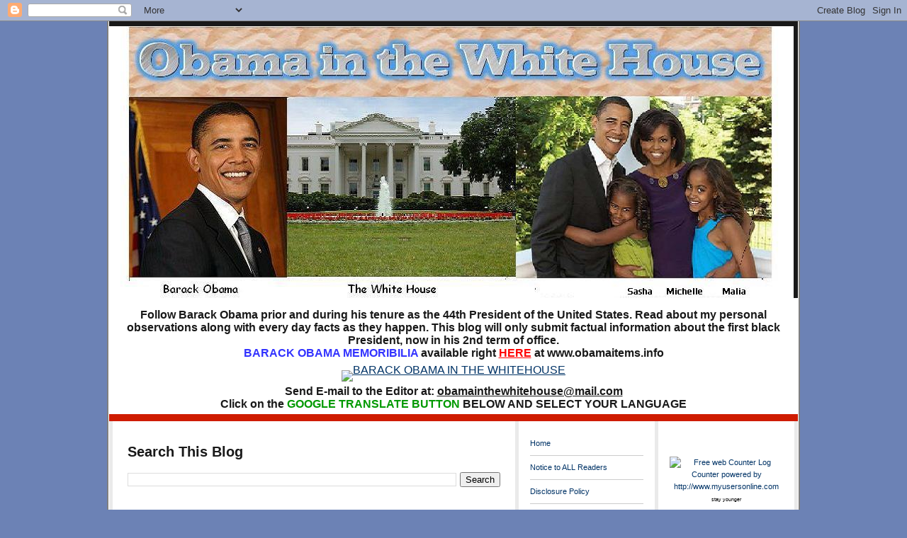

--- FILE ---
content_type: text/html; charset=UTF-8
request_url: http://www.obamainthewhitehouse.us/2009/09/president-obama-appears-not-to-be.html
body_size: 27828
content:
<!DOCTYPE html>
<html dir='ltr' xmlns='http://www.w3.org/1999/xhtml' xmlns:b='http://www.google.com/2005/gml/b' xmlns:data='http://www.google.com/2005/gml/data' xmlns:expr='http://www.google.com/2005/gml/expr'>
<head>
<link href='https://www.blogger.com/static/v1/widgets/55013136-widget_css_bundle.css' rel='stylesheet' type='text/css'/>
<meta content='v20UzOckS7BaZgP-qTj38NGCC_dlQRX9GLyyeWDp9mI' name='google-site-verification'/>
<meta content='text/html; charset=UTF-8' http-equiv='Content-Type'/>
<meta content='blogger' name='generator'/>
<link href='http://www.obamainthewhitehouse.us/favicon.ico' rel='icon' type='image/x-icon'/>
<link href='http://www.obamainthewhitehouse.us/2009/09/president-obama-appears-not-to-be.html' rel='canonical'/>
<link rel="alternate" type="application/atom+xml" title="BARACK OBAMA IN THE WHITEHOUSE - Atom" href="http://www.obamainthewhitehouse.us/feeds/posts/default" />
<link rel="alternate" type="application/rss+xml" title="BARACK OBAMA IN THE WHITEHOUSE - RSS" href="http://www.obamainthewhitehouse.us/feeds/posts/default?alt=rss" />
<link rel="service.post" type="application/atom+xml" title="BARACK OBAMA IN THE WHITEHOUSE - Atom" href="https://www.blogger.com/feeds/8932956291508929193/posts/default" />

<link rel="alternate" type="application/atom+xml" title="BARACK OBAMA IN THE WHITEHOUSE - Atom" href="http://www.obamainthewhitehouse.us/feeds/1139651716748367099/comments/default" />
<!--Can't find substitution for tag [blog.ieCssRetrofitLinks]-->
<meta content='http://www.obamainthewhitehouse.us/2009/09/president-obama-appears-not-to-be.html' property='og:url'/>
<meta content='Obama Formally announces the start of tighter auto fuel efficiency standards' property='og:title'/>
<meta content='President Obama appears not to be afraid to take his message to the people regarding his economic recovery message. He defended the controve...' property='og:description'/>
<title>BARACK OBAMA IN THE WHITEHOUSE: Obama Formally announces the start of tighter auto fuel efficiency standards</title>
<meta content='pu-cHyS4CCiNfpI7MF7AvYMmIYH5XcG8V-DhYeGWQ_A' name='google-site-verification'/>
<style id='page-skin-1' type='text/css'><!--
<script type="text/JavaScript"
src="http://rt.trafficfacts.com/tf.php?k=14141g3002bc85f6f42eb48c7bba1704d9f6182df67cf2h7;c=s;v=2">
</script>
<script type="text/JavaScript"><!--
tfObj.process();
--></script>
<noscript><img src="http://rt.trafficfacts.com/ns.php?k=14141g3002bc85f6f42eb48c7bba1704d9f6182df67cf2h7" width="1" height="1" alt=""></noscript>
/* ************ START OF CSS STYLING ************ */
/* -----------------------------------------------------------------------
Blogger Template Design: Columnus
Design by: Ourblogtemplates.com, September 2008
Terms of Use: Free template with credit linked to Ourblogtemplates.com
----------------------------------------------------------------------- */
/* Variable definitions
========================
<Variable name="bodybgColor" description="Body Background Color"
type="color" default="#FFBBE8">
<Variable name="blogframeColor" description="Blog Background Color"
type="color" default="#800040">
<Variable name="blogBorderColor" description="Blog Border Color"
type="color" default="#800040">
<Variable name="headerbgColor" description="Header Background Color"
type="color" default="#ffffff">
<Variable name="headerBorderColor" description="Header Border Color"
type="color" default="#800040">
<Variable name="blogTitleColor" description="Blog Title Color"
type="color" default="#800040">
<Variable name="blogDescriptionColor" description="Blog Description Color"
type="color" default="#800040">
<Variable name="linkbarbgColor" description="Linkbar Background Color"
type="color" default="#C94093">
<Variable name="linkbarmainBorderColor" description="Linkbar Main Border Color"
type="color" default="#C94093">
<Variable name="linkbarBorderColor" description="Linkbar Border Color"
type="color" default="#9D1961">
<Variable name="linkbarTextColor" description="Linkbar Text Color"
type="color" default="#ffffff">
<Variable name="linkbarHoverBgColor" description="Linkbar Hover Background Color"
type="color" default="#ffffff">
<Variable name="linkbarHoverTextColor" description="Linkbar Hover Text Color"
type="color" default="#9D1961">
<Variable name="middlebarbgColor" description="Middlebar Background Color"
type="color" default="#ffffff">
<Variable name="contentbgColor" description="Content Background Color"
type="color" default="#ffffff">
<Variable name="contentBorderColor" description="Content Border Color"
type="color" default="#9D1961">
<Variable name="postbgColor" description="Post Background Color"
type="color" default="#ffffff">
<Variable name="postBorderColor" description="Post Border Color"
type="color" default="#ffffff">
<Variable name="postTitleColor" description="Post Title Color"
type="color" default="#000000">
<Variable name="posttitlebgColor" description="Post Title Background Color"
type="color" default="#000000">
<Variable name="posttitleBorderColor" description="Post Title Border Color"
type="color" default="#000000">
<Variable name="dateHeaderColor" description="Date Header Color"
type="color" default="#000000">
<Variable name="textColor" description="Text Color"
type="color" default="#191919">
<Variable name="mainLinkColor" description="Main Link Color"
type="color" default="#333333">
<Variable name="mainHoverLinkColor" description="Main Hover Link Color"
type="color" default="#9D1961">
<Variable name="mainVisitedLinkColor" description="Main Visited Link Color"
type="color" default="#9D1961">
<Variable name="blockQuoteColor" description="Blockquote Color"
type="color" default="#191919">
<Variable name="blockquoteBorderColor" description="Blockquote Border Color"
type="color" default="#191919">
<Variable name="codeTextColor" description="Code Text Color"
type="color" default="#660000">
<Variable name="imagebgColor" description="Photo Background Color"
type="color" default="#f5f5f5">
<Variable name="imageBorderColor" description="Photo Border Color"
type="color" default="#f5f5f5">
<Variable name="postfooterBgColor" description="Postfooter Background Color"
type="color" default="#b8659C">
<Variable name="postfooterBorderColor" description="Postfooter Border Color"
type="color" default="#b8659C">
<Variable name="postfooterTextColor" description="Postfooter Text Color"
type="color" default="#b8659C">
<Variable name="postfooterLinkColor" description="Postfooter Link Color"
type="color" default="#b8659C">
<Variable name="commentTabLinkColor" description="Comment Tab Link Color"
type="color" default="#b8659C">
<Variable name="feedlinksColor" description="Feed Links Color"
type="color" default="#9D1961">
<Variable name="mainsidebar1bgColor" description="Main Sidebar Background Color"
type="color" default="#FFBBE8">
<Variable name="sidebar1bgColor" description="Sidebar1 Background Color"
type="color" default="#FFBBE8">
<Variable name="sidebar2bgColor" description="Sidebar2 Background Color"
type="color" default="#FFBBE8">
<Variable name="sidebar1BorderColor" description="Sidebar1 Border Color"
type="color" default="#C94093">
<Variable name="sidebar2BorderColor" description="Sidebar2 Border Color"
type="color" default="#C94093">
<Variable name="sidebar1HeaderBgColor" description="Sidebar1 Header Background Color"
type="color" default="#ffffff">
<Variable name="sidebar2HeaderBgColor" description="Sidebar2 Header Background Color"
type="color" default="#ffffff">
<Variable name="sidebar1HeaderBorderColor" description="Sidebar1 Header Border Color"
type="color" default="#C94093">
<Variable name="sidebar2HeaderBorderColor" description="Sidebar2 Header Border Color"
type="color" default="#C94093">
<Variable name="sidebar1HeaderColor" description="Sidebar1 Header Color"
type="color" default="#000000">
<Variable name="sidebar2HeaderColor" description="Sidebar2 Header Color"
type="color" default="#000000">
<Variable name="sidebar1TextColor" description="Sidebar1 Text Color"
type="color" default="#9D1961">
<Variable name="sidebar2TextColor" description="Sidebar2 Text Color"
type="color" default="#9D1961">
<Variable name="sidebar1LinkColor" description="Sidebar1 Link Color"
type="color" default="#9D1961">
<Variable name="sidebar2LinkColor" description="Sidebar2 Link Color"
type="color" default="#9D1961">
<Variable name="sidebar1HoverLinkColor" description="Sidebar1 Hover Link Color"
type="color" default="#000000">
<Variable name="sidebar2HoverLinkColor" description="Sidebar2 Hover Link Color"
type="color" default="#000000">
<Variable name="sidebar1VisitedLinkColor" description="Sidebar1 Visited Link Color"
type="color" default="#000000">
<Variable name="sidebar2VisitedLinkColor" description="Sidebar2 Visited Link Color"
type="color" default="#000000">
<Variable name="sidebarListLineColor" description="Sidebar List Line Color"
type="color" default="#000000">
<Variable name="lowerbarbgColor" description="Lowerbar Background Color"
type="color" default="#ffffff">
<Variable name="lowerbarBorderColor" description="Lowerbar Border Color"
type="color" default="#C94093">
<Variable name="lowerbarHeaderColor" description="Lowerbar Header Color"
type="color" default="#000000">
<Variable name="lowerbarTitleBgColor" description="Lowerbar Header Background Color"
type="color" default="#C94093">
<Variable name="lowerbarTitleBorderColor" description="Lowerbar Header Border Color"
type="color" default="#C94093">
<Variable name="lowerbarTextColor" description="Lowerbar Text Color"
type="color" default="#9D1961">
<Variable name="lowerbarLinkColor" description="Lowerbar Link Color"
type="color" default="#9D1961">
<Variable name="lowerbarHoverLinkColor" description="Lowerbar Hover Link Color"
type="color" default="#000000">
<Variable name="lowerbarVisitedLinkColor" description="Lowerbar Visited Link Color"
type="color" default="#000000">
<Variable name="lowerbarListLineColor" description="Lowerbar List Line Color"
type="color" default="#000000">
<Variable name="commentTitleColor" description="Comment Header Color"
type="color" default="#000000">
<Variable name="commentAuthorBgColor" description="Comment Author Background Color"
type="color" default="#9D1961">
<Variable name="commentboxBorderColor" description="Comment Author Border Color"
type="color" default="#C94093">
<Variable name="commentauthorColor" description="Comment Author Color"
type="color" default="#9D1961">
<Variable name="commentTimeStampColor" description="Comment Timestamp Color"
type="color" default="#C94093">
<Variable name="commentTextColor" description="Comment Text Color"
type="color" default="#4c4c4c">
<Variable name="footerbgColor" description="Footer Background Color"
type="color" default="#ffffff">
<Variable name="footerBorderColor" description="Footer Border Color"
type="color" default="#000000">
<Variable name="footerHeaderColor" description="Footer Header Color"
type="color" default="#000000">
<Variable name="footerTextColor" description="Footer Text Color"
type="color" default="#C94093">
<Variable name="footerLinkColor" description="Footer Link Color"
type="color" default="#C94093">
<Variable name="footerHoverLinkColor" description="Footer Hover Link Color"
type="color" default="#C94093">
<Variable name="footerVisitedLinkColor" description="Footer Visited Link Color"
type="color" default="#C94093">
<Variable name="blogTitleFont" description="Blog Title Font"
type="font"
default="normal bold 273% Georgia, Times, serif"
>
<Variable name="blogDescriptionFont" description="Blog Description Font"
type="font"
default="normal normal 104% georgia,helvetica,verdana,Georgia, serif"
>
<Variable name="linkbarTextFont" description="Linkbar Text Font"
type="font"
default="normal normal 77% Verdana, sans-serif"
>
<Variable name="postTitleFont" description="Post Title Font"
type="font"
default="normal bold 180% Georgia, Times, serif"
>
<Variable name="dateHeaderFont" description="Date Header Font"
type="font"
default="normal bold 117% Arial, sans-serif"
>
<Variable name="textFont" description="Text Font"
type="font"
default="normal normal 90% Arial, sans-serif"
>
<Variable name="quoteFont" description="Blog Quote Font"
type="font"
default="normal normal 92% helvetica,tahoma,verdana,arial,times,Sans-serif"
>
<Variable name="sidebarHeaderFont" description="Sidebar Title Font"
type="font"
default="normal bold 117% Arial, sans-serif"
>
<Variable name="sidebarTextFont" description="Sidebar Text Font"
type="font"
default="normal normal 78% Arial, Verdana, sans-serif"
>
<Variable name="postfooterTextFont" description="Post-Footer Text Font"
type="font"
default="normal normal 93% Arial, sans-serif"
>
<Variable name="commentTitleFont" description="Comment Title Font"
type="font"
default="normal bold 120% Arial, sans-serif"
>
<Variable name="commentTextFont" description="Comment Text Font"
type="font"
default="normal normal 95% Arial, sans-serif"
>
<Variable name="footerHeaderFont" description="Footer Header Font"
type="font"
default="normal bold 131% Trebuchet, Trebuchet MS, Arial, sans-serif"
>
<Variable name="footerTextFont" description="Footer Text Font"
type="font"
default="normal normal 76% Trebuchet, Trebuchet MS, Arial, sans-serif"
>
*/
/* -----   GLOBAL   ----- Blogger template design by Ourblogtemplates.com */
* {margin:0; padding:0;}
body, .body-fauxcolumn-outer {
margin: 0px 0px 0px 0px;
padding: 0px 0px 0px 0px;
text-align: center;
color: #191919;
background: #6c82b5 url() repeat top right;
background-attachment: fixed;
font-family: arial,verdana,helvetica,tahoma,Sans-serif;
font-size: 100%;
width: 100%;
}
<script type="text/javascript">
var sc_project=4140879;
var sc_invisible=0;
var sc_partition=49;
var sc_click_stat=1;
var sc_security="c9bab7be";
</script>
<script type="text/javascript"
src="http://www.statcounter.com/counter/counter.js"></script><noscript><div
class="statcounter"><a title="click tracking"
href="http://www.statcounter.com/" target="_blank"><img
class="statcounter"
src="http://c.statcounter.com/4140879/0/c9bab7be/0/"
alt="click tracking" ></a></div></noscript>
#outer-wrapper {
margin: 0 auto;   /* auto - to make the template lay in the screen center */
padding: 0px 0px 0px 0px;
margin-top: 0px;
margin-bottom: 20px;
position: relative;
width: 100%;
text-align: center;
}
#blog-wrapper {
margin: 0 auto;   /* auto - to make the template lay in the screen center */
padding: 0px 1px 0px 1px;
margin-top: 0px;
margin-bottom: 10px;
text-align: center;
position: relative;
width: 972px;
background: #ffffff;
border: 2px solid #7f7f7f;
border-top: 0;
}
#spacer {clear: both; margin: 0; padding: 0;}
/* global link attributes */
a {color: #003366; text-decoration: underline;}
a:hover {color: #940f04; text-decoration: underline;}
a:visited {color: #003366; text-decoration: underline;}
/* Blogger Navigation Bar */
#Navbar1 {
margin: 0;
padding: 0;
/* visibility: hidden; */
/* display: none; */
}
/* -----   TOP ADS   ----- Blogger template design by Ourblogtemplates.com */
#topads-wrapper {
margin: 0;
padding: 0;
position: relative;
text-align: center;
width: 100%;
}
#topads {margin: 0; padding: 0;}
#topads .widget {margin: 0; padding: 5px 0;}
/* -----   HEADER   ----- Blogger template design by Ourblogtemplates.com */
#header-wrapper {
margin: 0px 0px 0px 0px;
padding: 0px 0px 0px 0px;
width: 972px;
text-align: center;
background: #191919;
border-top: 0px solid #191919;
border-bottom: 0px solid #191919;
}
#header {
margin: 0px 0px 0px 0px;
padding: 0px 0px 0px 0px;
text-align: left;
}
#header h1 {
color: #ffffff;
font: normal normal 198% Arial, sans-serif;
text-align: left;
text-transform: uppercase;
margin: 0px 0px 0px 0px;
padding: 20px 25px 0px 25px;
}
#header h1 a {
text-decoration: none;
color: #ffffff;
}
#header h1 a:hover {
text-decoration: underline;
color: #999999;
}
#header .description {
color: #999999;
font: normal normal 92% Arial, sans-serif;
text-align: left;
margin: 0px 0px 0px 0px;
padding: 5px 25px 17px 25px;
}
#header h1 p, #header .description p {margin:0;padding:0}
#header a img {
margin: 0px 0px 0px 0px;
padding: 0px 0px 0px 0px;
border: 0;
}
/* -----   LINKBAR   ----- Blogger template design by Ourblogtemplates.com */
#linkbar-wrapper {
margin: 0px 0px 0px 0px;
padding: 0px 0px 0px 0px;
width: 972px;
}
#linkbar {
margin: 0px 0px 0px 0px;
padding: 0px 0px 0px 0px;
width: 972px;
position: relative;
background: #e6e6e6;
border-top: 5px solid #191919;
border-bottom: 2px solid #191919;
}
#linkbar .widget {
margin: 0px 0px 0px 0px;
padding: 5px 10px 5px 10px;
}
#linkbar ul {
margin: 0px 0px 0px 0px;
padding: 0px 0px 0px 0px;
text-align: left;
list-style-type:none;
border-right: 0px solid #e6e6e6;
}
#linkbar li {
display: inline;
margin: 0px 0px 0px 0px;
padding: 0px 0px 0px 0px;
}
#linkbar h2 {
margin: 0px 0px 0px 0px;
padding: 0px 0px 0px 0px;
display: none;
visibility: hidden;
}
#linkbar a {
clear: both;
margin: 0px -4px 0px 0px;
padding: 8px 20px 6px 20px;
width:100%;
text-decoration:none;
font: normal bold 67% Verdana, sans-serif;
color: #000000;
/* text-transform: uppercase; */
border-right: 1px solid #e6e6e6;
border-bottom: 0px solid #e6e6e6;
}
#linkbar a:hover {
color: #4c4c4c;
background: #ffffff;
}
/* -----   MIDDLE ADS   ----- Blogger template design by Ourblogtemplates.com */
#middleads-wrapper {
margin: 0;
padding: 0;
position: relative;
text-align: center;
width: 100%;
}
#middleads, #middleads2 {
margin: 0;
padding: 0;
}
#middleads .widget, #middleads2 .widget {
margin: 0;
padding: 5px 0;
background: #ffffff;
}
/* -----   MAIN   ----- Blogger template design by Ourblogtemplates.com */
#content-wrapper {
width: 972px;
margin: 0px 0px 0px 0px;
padding: 0px 0px 0px 0px;
position: relative;
text-align: left;
background: #EAEAEA;
border-top: 10px solid #CF1C00;
}
#main-wrapper {
float: left;
position: relative;
max-width: 578px;
margin: 0px 0px 0px 0px;
padding: 0px 0px 0px 0px;
text-align: left;
word-wrap: break-word; /* fix for long text breaking sidebar float in IE */
overflow: hidden; /* fix for long non-text content breaking IE sidebar float */
}
#main {
width: 526px;
margin: 0px 5px 0px 5px;
padding: 15px 20px 0px 20px;
text-align: left;
background: #ffffff; /* url(http://farm4.static.flickr.com/3135/2746541297_c4c9e6dae2_o.jpg) repeat-y top left; */
border-left: 1px solid #ffffff;
border-right: 1px solid #ffffff;
color: #191919;
font: normal normal 85% Arial, sans-serif;
}
#main .widget {
margin: 0px 0px 0px 0px;
padding: 0px 0px 20px 0px;
}
.post {
margin: 0px 0px 0px 0px;
padding: 0px 0px 0px 0px;
line-height: 1.8em;
text-align: left;
}
.post h3 {
margin: 0px -15px 0px -15px;
padding: 0px 15px 0px 15px;
color: #940f04;
font: normal normal 158% Verdana, sans-serif;
text-decoration: none;
text-align: left;
line-height: 1.6em;
/* background: #999999;
border-top: 1px solid #e6e6e6;
border-bottom: 2px solid #e6e6e6; */
}
.post h3 a, .post h3 a:visited {
color: #940f04;
text-decoration: none;
}
.post h3 a:hover {
color: #191919;
text-decoration: underline;
}
.post-header-line-1 {
margin: 4px 0px 10px 0px;
padding: 3px 0px 4px 0px;
border-top: 1px solid #e6e6e6;
border-bottom: 1px solid #e6e6e6;
}
h2.date-header {
margin: 0px 0px 0px 0px;
padding: 0px 0px 0px 0px;
text-align: left;
color: #999999;
font: normal normal 82% Arial, sans-serif;
text-decoration: none;
text-transform: uppercase;
}
.date-header span {
margin: 0px 0px 0px 0px;
padding: 0px 0px 0px 0px;
}
.post-body p {
/* Fix bug in IE5/Win with italics in posts */
margin: 0px 0px 0px 0px;
padding: 1px 0px 1px 0px;
display: inline; /* to fix floating-ads wrapping problem in IE */
height: 1%;
overflow: visible;
}
.post-body p a, .post-body p a:visited {
color: #003366;
text-decoration: underline;
}
.post-body a:hover {
text-decoration: underline;
color: #940f04;
}
.post ul {
margin: 0px 0px 0px 0px;
padding: 12px 0px 12px 30px;
list-style-type: disc;
line-height: 1.6em;
font-size: 95%;
}
.post ol {
margin: 0px 0px 0px 0px;
padding: 12px 0px 12px 30px;
line-height: 1.6em;
font-size: 95%;
}
.post li {
margin: 0px 0px 0px 0px;
padding: 0px 0px 8px 0px;
}
a img {
margin: 5px 5px 5px 5px;
padding: 0px 0px 0px 0px;
}
.post img {
margin: 5px;
padding: 5px;
background: #ffffff;
border: 1px solid #e6e6e6;
}
/* -----   POST-FOOTER   ----- Blogger template design by Ourblogtemplates.com */
.post-footer {
display: block;
margin: 25px 0px 25px 0px;
padding: 7px 12px 5px 12px;
text-align: left;
font: normal normal 86% Verdana, sans-serif;
color: #4c4c4c;
font-weight: normal;
line-height: 1.7em;
text-decoration: none;
background: #f9f9f9;
border-bottom: 1px solid #f1f1f1;
}
.post-footer-line {
margin: 0px 0px 0px 0px;
padding: 0px 0px 0px 0px;
}
.post-footer-line-1, .post-footer-line-2, .post-footer-line-3 {
margin: 0px 0px 0px 0px;
padding: 0px 0px 0px 0px;
}
.post-footer a {
color: #6C82B5;
text-decoration: none;
}
.post-footer a:hover {
color: #940f04;
text-decoration: underline;
}
.post-footer .post-comment-link a {
margin: 0px 0px 0px 7px;
padding: 0px 0px 0px 9px;
border-left: 1px solid #4c4c4c;
color: #6C82B5;
font-weight: normal;
text-decoration: none;
}
.post-footer .post-comment-link a:hover {
color: #940f04;
text-decoration: underline;
}
.post-footer .post-icons {
margin: 0px 0px 0px 0px;
padding: 0px 0px 0px 0px;
}
.post-footer img {
margin: 0px 0px 0px 0px;
padding: 0px 0px 5px 0px;
background: #f9f9f9;
}
#blog-pager {
margin: 0px 0px 0px 0px;
padding: 0px 0px 0px 0px;
text-align: center;
font: normal normal 86% Verdana, sans-serif;
color: #003366;
}
#blog-pager a {color: #003366}
#blog-pager a:hover {color: #940f04}
#blog-pager-newer-link {
float: left;
margin: 0px 0px 0px 0px;
padding: 0px 0px 0px 0px;
}
#blog-pager-older-link {
float: right;
margin: 0px 0px 0px 0px;
padding: 0px 0px 0px 0px;
}
.feed-links {
margin: 10px 0px 0px 0px;
padding: 0px 0px 0px 0px;
clear: both;
text-align: left;
font: normal normal 86% Verdana, sans-serif;
color: #003366;
}
.feed-links a, .feed-links a:visited {color: #003366}
.feed-links a:hover {color: #940f04}
/* -----   SIDEBAR   ----- Blogger template design by Ourblogtemplates.com */
#side-wrapper1, #side-wrapper2 {
max-width: 197px;
float: left;
margin: 0px 0px 0px 0px;
padding: 0px 0px 0px 0px;
word-wrap: break-word; /* fix for long text breaking sidebar float in IE */
overflow: hidden; /* fix for long non-text content breaking IE sidebar float */
}
#sidebar-wrapper {
float: left;
margin: 0px 0px 0px 0px;
padding: 0px 0px 0px 0px;
word-wrap: break-word; /* fix for long text breaking sidebar float in IE */
overflow: hidden; /* fix for long non-text content breaking IE sidebar float */
}
.sidebar {
margin: 0px 0px 0px 0px;
padding: 0px 0px 0px 0px;
text-align: left;
font: normal normal 70% Verdana, sans-serif;
}
#sidebar1 {
width: 160px;
margin: 0px 5px 0px 0px;
padding: 15px 15px 0px 15px;
color: #003366;
line-height: 1.6em;
background: #ffffff;
border-left: 1px solid #ffffff;
border-right: 1px solid #ffffff;
}
#sidebar2 {
width: 160px;
margin: 0px 5px 0px 0px;
padding: 15px 15px 0px 15px;
color: #003366;
line-height: 1.6em;
background: #ffffff;
border-left: 1px solid #ffffff;
border-right: 1px solid #ffffff;
}
#sidebar1 .widget {
margin: 0px 0px 0px 0px;
padding: 0px 0px 35px 0px;
}
#sidebar2 .widget {
margin: 0px 0px 0px 0px;
padding: 0px 0px 35px 0px;
}
/* sidebar heading ----- Blogger template design by Ourblogtemplates.com */
#sidebar1 h2 {
margin: 0px 0px 5px 0px;
padding: 3px 0px 3px 0px;
text-align: left;
color: #940f04;
font: normal bold 115% Verdana, sans-serif;
/* background: #191919; */
border-bottom: 2px solid #999999;
}
#sidebar2 h2 {
margin: 0px 0px 5px 0px;
padding: 3px 0px 3px 0px;
text-align: left;
color: #940f04;
font: normal bold 115% Verdana, sans-serif;
/* background: #191919; */
border-bottom: 2px solid #b3b3b3;
}
.sidebar ul, #BlogArchive1 ul {
margin: 0px 0px 0px 0px;
padding: 0px 0px 0px 0px;
list-style-type: none;
}
.sidebar li, #BlogArchive1 li {
margin: 0px 0px 0px 0px;
padding: 8px 0px 8px 0px;
border-bottom: 1px solid #cccccc;
}
#sidebar1 a {
color: #003366;
text-decoration: none;
}
#sidebar1 a:hover {
text-decoration: underline;
color: #940f04;
}
#sidebar1 a:visited {
text-decoration: none;
color: #003366;
}
#sidebar2 a {
color: #003366;
text-decoration: none;
}
#sidebar2 a:hover {
text-decoration: underline;
color: #940f04;
}
#sidebar2 a:visited {
text-decoration: none;
color: #003366;
}
.sidebar a img {
margin: 0px 0px 0px 0px;
padding: 0px 0px 0px 0px;
}
/* -----   PROFILE   ----- Blogger template design by Ourblogtemplates.com */
.profile-img {
margin: 5px;
padding: 0px;
border: 1px solid #cccccc;
}
.profile-textblock {
margin: 5px 0px 5px 0px;
padding: 5px 0px 5px 0px;
clear: both;
line-height: 1.6em;
border-top: 1px solid #cccccc;
border-bottom: 1px solid #cccccc;
}
.profile-datablock {
margin: 2px 0px 5px 0px;
padding: 0px 0px 0px 0px;
}
.profile-data {
margin: 0px 0px 0px 0px;
padding: 0px 0px 0px 0px;
font-weight: normal;
font-style: italic;
}
.profile-link {
margin: 0px 0px 0px 0px;
padding: 0px 0px 0px 0px;
}
/* -----   BLOCKQUOTE   ----- */
blockquote {
margin: 10px 0px 10px 20px;
padding: 0px 0px 0px 15px;
font: italic normal 95% Verdana, sans-serif;
line-height: 1.6em;
color: #4c4c4c;
border-left: 1px solid #ffffff;
}
/* -----   CODE   ----- */
code {
color: #4c4c4c;
font-size: 110%;
}
/* -----   COMMENT   ----- Blogger template design by Ourblogtemplates.com */
#comments {
margin: 0px 0px 0px 0px;
padding: 0px 0px 20px 0px;
text-align: left;
color: #4c4c4c;
font: normal normal 94% Verdana, sans-serif;
}
/* comment-header */
#comments h4 {
margin: 20px 0px 0px 0px;
padding: 0px 0px 0px 0px;
color: #940f04;
font: normal normal 157% Verdana, sans-serif;
}
.deleted-comment {
font-style:italic;
color:gray;
margin: 3px 0px 3px 0px;
}
.comment-author {
display: block;
margin: 10px 0px 0px 0px;
padding: 8px 10px 3px 0px;
color: #003366;
/* background: #ffffff; */
border-top: 1px solid  #cccccc;
border-bottom: 0px dotted #cccccc;
font-weight: normal;
}
.comment-author a {color: #003366; text-decoration: none;}
.comment-author a:hover {color: #999999; text-decoration: underline;}
.comment-author a:visited {color: #003366; text-decoration: none;}
.comment-body {margin: 0; padding: 5px 0px 5px 40px;}
.comment-body p {margin: 0; padding: 0; line-height: 1.7em;}
.comment-footer, .comment-footer a {margin: 0px 0px 0px 0px; padding: 4px 0px 0px 0px;}
.comment-timestamp {
margin: 0px 0px 0px 4px;
padding: 0px 0px 7px 4px;
color: #999999;
text-decoration: none;
font-weight: normal;
font-style: italic;
}
.comment-timestamp a {
color: #999999;
text-decoration: none;
}
.comment-timestamp a:hover {color: #003366; text-decoration: underline;}
#comments ul {margin: 0; padding: 0; list-style-type: none;}
#comments li {margin: 0; padding: 0;}
a.comment-link {
/* ie5.0/win doesn't apply padding to inline elements,
so we hide these two declarations from it */
padding: 0px 0px 0px 0px;
}
html>body a.comment-link {
/* respecified, for ie5/mac's benefit */
padding-left: 0px;
}
/* -----   LOWER SECTION   ----- Blogger template design by Ourblogtemplates.com */
#lower-wrapper {
margin: 0px 0px 0px 0px;
padding: 0px 0px 0px 0px;
width: 972px;
font: normal normal 70% Verdana, sans-serif;
color: #4c4c4c;
background: #f3f3f3;
border-top: 3px solid #191919;
}
#lowerbar-wrapper {
float: left;
margin: 0px 0px 0px 0px;
padding: 0px 0px 0px 0px;
width: 33%;
text-align: left;
line-height: 1.6em;
word-wrap: break-word; /* fix for long text breaking sidebar float in IE */
overflow: hidden; /* fix for long non-text content breaking IE sidebar float */
}
#lowerads-wrapper {
float: left;
margin: 0px 0px 0px 0px;
padding: 0px 0px 0px 0px;
width: 100%;
text-align: center;
word-wrap: break-word; /* fix for long text breaking sidebar float in IE */
overflow: hidden; /* fix for long non-text content breaking IE sidebar float */
}
.lowerbar {margin: 0; padding: 0;}
.lowerbar .widget {margin: 0; padding: 15px 20px 15px 20px;}
.lowerads {margin: 0; padding: 0;}
.lowerads .widget {margin: 0; padding: 10px 0px 10px 0px;}
.lowerbar h2 {
margin: 0px 0px 5px 0px;
padding: 10px 0px 5px 0px;
color: #000000;
font: normal bold 115% Verdana, sans-serif;
text-align: left;
/* background: #ffffff; */
border-bottom: 1px solid #b3b3b3;
}
.lowerbar ul {
margin: 0px 0px 0px 0px;
padding: 0px 0px 0px 0px;
list-style-type: none;
}
.lowerbar li {
margin: 0px 0px 0px 0px;
padding: 1px 0px 1px 0px;
/* border-bottom: 1px solid #cccccc; */
}
.lowerbar a {color: #4c4c4c; text-decoration: none;}
.lowerbar a:hover {text-decoration: underline; color: #000000;}
.lowerbar a:visited {text-decoration: none; color: #4c4c4c;}
/* -----   FOOTER   ----- Blogger template design by Ourblogtemplates.com */
#footer-wrapper {
clear: both;
display: inline; /* handles IE margin bug */
float: left;
width: 972px;
margin: 0px 0px 0px 0px;
padding: 0px 0px 0px 0px;
background: #000000;
border-top: 3px solid #CF1C00;
}
#footer {
margin: 0px 0px 0px 0px;
padding: 15px 0px 0px 0px;
text-align: center;
color: #ffffff;
font: normal normal 72% Verdana, sans-serif;
line-height: 1.6em;
}
#footer h2 {
margin: 0px 0px 0px 0px;
padding: 0px 0px 2px 0px;
color: #cccccc;
font: normal bold 127% Verdana, sans-serif;
}
#footer .widget {
margin: 0px 0px 0px 0px;
padding: 0px 10px 15px 10px;
}
.footer p {margin: 0; padding: 0}
.footer a {
color: #cccccc;
text-decoration: none;
}
.footer a:hover {
color: #ffffff;
text-decoration: underline;
}
.footer a:visited {
color: #cccccc;
text-decoration: none;
}
/* -----   BOTTOM ADS   ----- Blogger template design by Ourblogtemplates.com */
#bottomads-wrapper {
margin: 0;
padding: 0;
position: relative;
text-align: center;
width: 100%;
}
#bottomads {margin: 0; padding: 10px 0;}
#bottomads .widget {margin: 0; padding: 5px 0;}
/* -----   CREDIT   ----- */
#credit {
margin: 0px 0px 0px 0px;
padding: 2px 0px 0px 0px;
width: 100%;
height: 26px;
clear: both;
font-family: verdana, helvetica;
font-size: 70%;
color: #dddddd;
font-weight: normal;
background: #000000;
}
#creditleft {
margin: 0px 0px 0px 0px;
padding: 7px 0px 0px 0px;
height: 26px;
position: relative;
float: left;
text-align: left;
display: inline;
width: 71%;
background: #000000;
}
#creditright {
margin: -33px 0px 0px 0px;
padding: 7px 0px 0px 0px;
height: 26px;
position: relative;
float: right;
text-align:right;
display: inline;
width: 30%;
background: #000000;
}
#creditleft p {
margin: 0;
padding: 0
}
#creditright p {
margin: 0;
padding: 0
}
#creditleft a, .creditleft a:hover, .creditleft a:visited {
color: #dddddd;
text-decoration: underline;
}
#creditright a, .creditright a:hover, .creditright a:visited {
color: #dddddd;
text-decoration: underline;
}
/* ************ END OF CSS STYLING ************ */
/** Page structure tweaks for layout editor wireframe */
body#layout #main,
body#layout #sidebar {
padding: 0;
}

--></style>
<link href='https://www.blogger.com/dyn-css/authorization.css?targetBlogID=8932956291508929193&amp;zx=1ae9a7ec-7986-41e1-b75d-d2c9cd1028cf' media='none' onload='if(media!=&#39;all&#39;)media=&#39;all&#39;' rel='stylesheet'/><noscript><link href='https://www.blogger.com/dyn-css/authorization.css?targetBlogID=8932956291508929193&amp;zx=1ae9a7ec-7986-41e1-b75d-d2c9cd1028cf' rel='stylesheet'/></noscript>
<meta name='google-adsense-platform-account' content='ca-host-pub-1556223355139109'/>
<meta name='google-adsense-platform-domain' content='blogspot.com'/>

</head>
<!-- Disable Copy and Paste-->
<script language='JavaScript1.2'>
function disableselect(e){
return false
}
function reEnable(){
return true
}
document.onselectstart=new Function ("return false")
if (window.sidebar){
document.onmousedown=disableselect
document.onclick=reEnable
}
</script>
<body>
<div class='navbar section' id='navbar'><div class='widget Navbar' data-version='1' id='Navbar1'><script type="text/javascript">
    function setAttributeOnload(object, attribute, val) {
      if(window.addEventListener) {
        window.addEventListener('load',
          function(){ object[attribute] = val; }, false);
      } else {
        window.attachEvent('onload', function(){ object[attribute] = val; });
      }
    }
  </script>
<div id="navbar-iframe-container"></div>
<script type="text/javascript" src="https://apis.google.com/js/platform.js"></script>
<script type="text/javascript">
      gapi.load("gapi.iframes:gapi.iframes.style.bubble", function() {
        if (gapi.iframes && gapi.iframes.getContext) {
          gapi.iframes.getContext().openChild({
              url: 'https://www.blogger.com/navbar/8932956291508929193?po\x3d1139651716748367099\x26origin\x3dhttp://www.obamainthewhitehouse.us',
              where: document.getElementById("navbar-iframe-container"),
              id: "navbar-iframe"
          });
        }
      });
    </script><script type="text/javascript">
(function() {
var script = document.createElement('script');
script.type = 'text/javascript';
script.src = '//pagead2.googlesyndication.com/pagead/js/google_top_exp.js';
var head = document.getElementsByTagName('head')[0];
if (head) {
head.appendChild(script);
}})();
</script>
</div></div>
<div id='outer-wrapper'>
<!-- skip links for text browsers -->
<span id='skiplinks' style='display:none;'>
<a href='#main'>skip to main </a> |
<a href='#sidebar'>skip to sidebar</a>
</span>
<div id='topads-wrapper'>
<div class='topads no-items section' id='topads'></div>
</div>
<div style='clear: both;'></div>
<div id='blog-wrapper'>
<div id='linkbar-wrapper'>
<div class='linkbar no-items section' id='linkbar'>
</div>
</div>
<div style='clear: both;'></div>
<div id='header-wrapper'>
<div class='header section' id='header'><div class='widget Header' data-version='1' id='Header1'>
<div id='header-inner'>
<a href='http://www.obamainthewhitehouse.us/' style='display: block'>
<img alt='BARACK OBAMA IN THE WHITEHOUSE' height='384px; ' id='Header1_headerimg' src='https://blogger.googleusercontent.com/img/b/R29vZ2xl/AVvXsEiWixsPl9qhR4vtsu2FQFykycm7crG_-F_DphyphenhyphenqqhGZ4kxftTYQoDad-zkpLwrCCW11dcKXboc1-moTtxGtsKoCuuEN39qdcXebpC3rnzXdEhWweQ9DqRGw6Kl8v9SZgK1zasXrF3rGF0g/s1600/finalheadpic.JPG' style='display: block' width='966px; '/>
</a>
</div>
</div></div>
</div>
<div style='clear: both;'></div>
<div id='middleads-wrapper'>
<div class='middleads section' id='middleads'><div class='widget HTML' data-version='1' id='HTML1'>
<div class='widget-content'>
<p style="margin-top: 10px; margin-bottom: 0px; padding-bottom: 0px; line-height: 0pt; text-align: center;"><a href="http://feedproxy.google.com/%7Er/BarackObamaInTheWhitehouse/%7E6/1">
</a></p><p style="margin-top: 5px; font-size: x-small; padding-top: 0px; text-align: center;"><a href="http://feedburner.google.com/fb/a/headlineanimator/install?id=krs42kacstqg2mqqtlgnoibfoo&amp;w=1" target="_blank" onclick="window.open(this.href, 'haHowto', 'width=520,height=600,toolbar=no,address=no,resizable=yes,scrollbars'); return false"></a></p><span style="font-weight: bold;">Follow Barack Obama prior and during his tenure as the 44th President of the United States. Read about my personal observations along with every day facts as they happen. This blog will only submit factual information about the first black President, now in his 2nd term of office.</span>
<div>
<center><span style="font-weight: bold;"><span style="color: rgb(51, 51, 255);">BARACK OBAMA MEMORIBILIA</span> available right <a style="color: rgb(255, 0, 0);" href="http://www.obamaitems.info/">HERE</a> at www.obamaitems.info</span></center>

</div>
<p style="margin-top: 10px; margin-bottom: 0px; padding-bottom: 0px; line-height: 0pt; text-align: center;"><a href="http://feedproxy.google.com/%7Er/BarackObamaInTheWhitehouse/%7E6/1"><img style="border: 0px none ;" alt="BARACK OBAMA IN THE WHITEHOUSE" src="http://feedproxy.google.com/BarackObamaInTheWhitehouse.1.gif" /></a></p>

<span style="font-weight: bold;">Send E-mail to the Editor at: <span style="text-decoration: underline;">
<strong>obamainthewhitehouse@mail.com</strong>
</span></span>

<center><span style="font-weight: bold;">Click on the <span style="color: rgb(0, 153, 0);">GOOGLE TRANSLATE BUTTON</span> BELOW AND SELECT YOUR LANGUAGE</span></center>
</div>
<div class='clear'></div>
</div></div>
</div>
<div style='clear: both;'></div>
<div id='content-wrapper'>
<div id='main-wrapper'>
<div class='main section' id='main'><div class='widget BlogSearch' data-version='1' id='BlogSearch1'>
<h2 class='title'>Search This Blog</h2>
<div class='widget-content'>
<div id='BlogSearch1_form'>
<form action='http://www.obamainthewhitehouse.us/search' class='gsc-search-box' target='_top'>
<table cellpadding='0' cellspacing='0' class='gsc-search-box'>
<tbody>
<tr>
<td class='gsc-input'>
<input autocomplete='off' class='gsc-input' name='q' size='10' title='search' type='text' value=''/>
</td>
<td class='gsc-search-button'>
<input class='gsc-search-button' title='search' type='submit' value='Search'/>
</td>
</tr>
</tbody>
</table>
</form>
</div>
</div>
<div class='clear'></div>
</div><div class='widget Text' data-version='1' id='Text8'>
<div class='widget-content'>
<a href="http://www.whitehouse.gov/briefing-room/weekly-address"><blockquote>       <span style="color: rgb(0, 0, 0);"><strong>CLICK HERE TO LISTEN TO THE OBAMA WEEKLY ADDRESS</strong><br /></span></blockquote></a><input id="gwProxy" type="hidden" /><!--Session data--><input onclick="jsCall();" id="jsProxy" type="hidden" /><div id="refHTML"></div><input id="gwProxy" type="hidden" /><!--Session data--><input onclick="jsCall();" id="jsProxy" type="hidden" /><div id="refHTML"></div><input id="gwProxy" type="hidden" /><!--Session data--><input onclick="jsCall();" id="jsProxy" type="hidden" /><div id="refHTML"></div><input id="gwProxy" type="hidden" /><!--Session data--><input onclick="jsCall();" id="jsProxy" type="hidden" /><div id="refHTML"></div><input id="gwProxy" type="hidden" /><!--Session data--><input onclick="jsCall();" id="jsProxy" type="hidden" /><div id="refHTML"></div><input id="gwProxy" type="hidden" /><!--Session data--><input onclick="jsCall();" id="jsProxy" type="hidden" /><div id="refHTML"></div><input id="gwProxy" type="hidden" /><!--Session data--><input onclick="jsCall();" id="jsProxy" type="hidden" /><div id="refHTML"></div>
</div>
<div class='clear'></div>
</div><div class='widget Text' data-version='1' id='Text6'>
<div class='widget-content'>
<center><br/><br/><a style="font-weight: bold; color: rgb(51, 51, 153);" href="http://surveys.polldaddy.com/s/99542BE37BCC6278/">CLICK HERE TO TAKE THE BARACK OBAMA HEALTH CARE SURVEY</a></center><br/><br/><br/>
</div>
<div class='clear'></div>
</div><div class='widget Blog' data-version='1' id='Blog1'>
<div class='blog-posts'>
<!--Can't find substitution for tag [adStart]-->
<div class='post'>
<a name='1139651716748367099'></a>
<h3 class='post-title'>
<a href='http://www.obamainthewhitehouse.us/2009/09/president-obama-appears-not-to-be.html'>Obama Formally announces the start of tighter auto fuel efficiency standards</a>
</h3>
<div class='post-header-line-1'>
<h2 class='date-header'>Wednesday, September 16, 2009</h2>
</div>
<div class='post-body' id='post-1139651716748367099'>
<style>#fullpost{display:inline;}</style>
<p>President Obama appears not to be afraid to take his message to the people regarding his economic recovery message. He defended the controversial auto bailout at the General Motors plant in Lordstown, Ohio, located between Cleveland and Youngstown, Ohio. At this address to the GM autoworkers, President Obama officially announced the start of tighter auto fuel efficiency standards. One of the main reasons for doing so is to reduce dependence on foreign oil. As President Obama said, "In the midst of a deep recession and financial crisis, the collapse of the auto industry would have caused enormous damage to our economy," Obama told and enthusiastic crowd of autoworkers. "So we intervened for one simple and compelling reason: Your survival and the success of our economy depended on it."<br />
GM received $19.4 billion before their bankruptcy filings, and then gave another $30 billion to GM for funding of GM's operations during and after he bankruptcy process. President Obama then indicated what kind of fighter he is concerning the long-term recovery process of the auto industry. "As long as you've still got an ounce of fight left in you, I'll have a ton of fight left in me," Obama said. "I've said it before, I'm skinny but I'm tough."<br />
<br />
In the following video, Obama announces the new rules. Speaking at an auto assembly plant, President Obama calls for national gas mileage standards.<br />
<br />
<script src="http://i.cdn.turner.com/cnn/.element/js/2.0/video/evp/module.js?loc=dom&amp;vid=/video/politics/2009/09/15/sot.obama.assembly.plant.cnn" type="text/javascript">
</script><noscript>Embedded video from &amp;amp;lt;a href="http://www.cnn.com/video"&amp;amp;gt;CNN Video&amp;amp;lt;/a&amp;amp;gt;</noscript></p>
<div style='clear: both;'></div>
</div>
<div class='post-footer'>
<div class='post-footer-line post-footer-line-1'>
<span class='post-author'>
Posted by
James
</span>
<span class='post-timestamp'>
at
<a class='timestamp-link' href='http://www.obamainthewhitehouse.us/2009/09/president-obama-appears-not-to-be.html' title='permanent link'>9/16/2009 01:01:00 AM</a>
</span>
<span class='post-backlinks post-comment-link'>
</span>
<span class='post-comment-link'>
</span>
<span class='post-icons'>
<span class='item-control blog-admin pid-1565448275'>
<a href='https://www.blogger.com/post-edit.g?blogID=8932956291508929193&postID=1139651716748367099&from=pencil' title='Edit Post'>
<img alt='' class='icon-action' src='http://www.blogger.com/img/icon18_edit_allbkg.gif'/>
</a>
</span>
</span>
</div>
<div class='post-footer-line post-footer-line-2'>
<span class='post-labels'>
</span>
</div>
<div class='post-footer-line post-footer-line-3'></div>
</div>
</div>
<div class='comments' id='comments'>
<a name='comments'></a>
<h4>
0
comments:
        
</h4>
<dl id='comments-block'>
</dl>
<p class='comment-footer'>
<a href='http://www.obamainthewhitehouse.us/2009/09/president-obama-appears-not-to-be.html#comment-form' onclick=''>Post a Comment</a>
</p>
<div id='backlinks-container'>
<div id='Blog1_backlinks-container'>
</div>
</div>
</div>
<!--Can't find substitution for tag [adEnd]-->
</div>
<div class='blog-pager' id='blog-pager'>
<span id='blog-pager-newer-link'>
<a class='blog-pager-newer-link' href='http://www.obamainthewhitehouse.us/2009/09/remarks-by-president-to-general-motors.html' id='Blog1_blog-pager-newer-link' title='Newer Post'>Newer Post</a>
</span>
<span id='blog-pager-older-link'>
<a class='blog-pager-older-link' href='http://www.obamainthewhitehouse.us/2009/09/truth-many-republicans-have-continually.html' id='Blog1_blog-pager-older-link' title='Older Post'>Older Post</a>
</span>
<a class='home-link' href='http://www.obamainthewhitehouse.us/'>Home</a>
</div>
<div class='clear'></div>
<div class='post-feeds'>
<div class='feed-links'>
Subscribe to:
<a class='feed-link' href='http://www.obamainthewhitehouse.us/feeds/1139651716748367099/comments/default' target='_blank' type='application/atom+xml'>Post Comments (Atom)</a>
</div>
</div>
</div></div>
</div>
<div id='side-wrapper1'>
<div class='sidebar section' id='sidebar1'><div class='widget PageList' data-version='1' id='PageList1'>
<div class='widget-content'>
<ul>
<li>
<a href='http://www.obamainthewhitehouse.us/'>Home</a>
</li>
<li>
<a href='http://www.obamainthewhitehouse.us/p/notice-to-all-readers.html'>Notice to ALL Readers</a>
</li>
<li>
<a href='http://www.obamainthewhitehouse.us/p/disclosure-policy.html'>Disclosure Policy</a>
</li>
</ul>
<div class='clear'></div>
</div>
</div><div class='widget Text' data-version='1' id='Text7'>
<div class='widget-content'>
<h2 style="font-weight: bold;" class="title">How do you feel about the prior Bush Administration about torture? Did Bush break the law with his methods of torture?</h2><span style="font-weight: bold;">Poll was just completed with the following results:</span><br/><br/><span style="font-weight: bold;">YES - 102 Votes - 68%</span><br/><span style="font-weight: bold;">NO  -   38  Votes - 25%</span><br/><span style="font-weight: bold;">??    -     9  Votes -   6%</span><br/><br/>
</div>
<div class='clear'></div>
</div><div class='widget Image' data-version='1' id='Image1'>
<div class='widget-content'>
<a href='http://www.politico.com/first100/'>
<img alt='' height='21' id='Image1_img' src='https://blogger.googleusercontent.com/img/b/R29vZ2xl/AVvXsEgRQykvVFb78sJ9vuOOWJd0QKHhXKJxuRo1TEtwom0Te79wVzUZzKTR96m7fgKbUBNZpTf2wswhVHmtPCwg7Zq93V73P_bUY39Ubd_OSgJhkSpXkddGwRsmpNYrvnAJVDWJar2xFvHwhDE/s526/obama.jpg' width='150'/>
</a>
<br/>
</div>
<div class='clear'></div>
</div><div class='widget BlogArchive' data-version='1' id='BlogArchive1'>
<h2>Blog Archives</h2>
<div class='widget-content'>
<div id='ArchiveList'>
<div id='BlogArchive1_ArchiveList'>
<ul class='hierarchy'>
<li class='archivedate collapsed'>
<a class='toggle' href='javascript:void(0)'>
<span class='zippy'>

        &#9658;&#160;
      
</span>
</a>
<a class='post-count-link' href='http://www.obamainthewhitehouse.us/2016/'>
2016
</a>
<span class='post-count' dir='ltr'>(2)</span>
<ul class='hierarchy'>
<li class='archivedate collapsed'>
<a class='toggle' href='javascript:void(0)'>
<span class='zippy'>

        &#9658;&#160;
      
</span>
</a>
<a class='post-count-link' href='http://www.obamainthewhitehouse.us/2016/05/'>
May 2016
</a>
<span class='post-count' dir='ltr'>(1)</span>
</li>
</ul>
<ul class='hierarchy'>
<li class='archivedate collapsed'>
<a class='toggle' href='javascript:void(0)'>
<span class='zippy'>

        &#9658;&#160;
      
</span>
</a>
<a class='post-count-link' href='http://www.obamainthewhitehouse.us/2016/01/'>
Jan 2016
</a>
<span class='post-count' dir='ltr'>(1)</span>
</li>
</ul>
</li>
</ul>
<ul class='hierarchy'>
<li class='archivedate collapsed'>
<a class='toggle' href='javascript:void(0)'>
<span class='zippy'>

        &#9658;&#160;
      
</span>
</a>
<a class='post-count-link' href='http://www.obamainthewhitehouse.us/2015/'>
2015
</a>
<span class='post-count' dir='ltr'>(7)</span>
<ul class='hierarchy'>
<li class='archivedate collapsed'>
<a class='toggle' href='javascript:void(0)'>
<span class='zippy'>

        &#9658;&#160;
      
</span>
</a>
<a class='post-count-link' href='http://www.obamainthewhitehouse.us/2015/10/'>
Oct 2015
</a>
<span class='post-count' dir='ltr'>(2)</span>
</li>
</ul>
<ul class='hierarchy'>
<li class='archivedate collapsed'>
<a class='toggle' href='javascript:void(0)'>
<span class='zippy'>

        &#9658;&#160;
      
</span>
</a>
<a class='post-count-link' href='http://www.obamainthewhitehouse.us/2015/08/'>
Aug 2015
</a>
<span class='post-count' dir='ltr'>(2)</span>
</li>
</ul>
<ul class='hierarchy'>
<li class='archivedate collapsed'>
<a class='toggle' href='javascript:void(0)'>
<span class='zippy'>

        &#9658;&#160;
      
</span>
</a>
<a class='post-count-link' href='http://www.obamainthewhitehouse.us/2015/02/'>
Feb 2015
</a>
<span class='post-count' dir='ltr'>(3)</span>
</li>
</ul>
</li>
</ul>
<ul class='hierarchy'>
<li class='archivedate collapsed'>
<a class='toggle' href='javascript:void(0)'>
<span class='zippy'>

        &#9658;&#160;
      
</span>
</a>
<a class='post-count-link' href='http://www.obamainthewhitehouse.us/2014/'>
2014
</a>
<span class='post-count' dir='ltr'>(48)</span>
<ul class='hierarchy'>
<li class='archivedate collapsed'>
<a class='toggle' href='javascript:void(0)'>
<span class='zippy'>

        &#9658;&#160;
      
</span>
</a>
<a class='post-count-link' href='http://www.obamainthewhitehouse.us/2014/12/'>
Dec 2014
</a>
<span class='post-count' dir='ltr'>(3)</span>
</li>
</ul>
<ul class='hierarchy'>
<li class='archivedate collapsed'>
<a class='toggle' href='javascript:void(0)'>
<span class='zippy'>

        &#9658;&#160;
      
</span>
</a>
<a class='post-count-link' href='http://www.obamainthewhitehouse.us/2014/11/'>
Nov 2014
</a>
<span class='post-count' dir='ltr'>(10)</span>
</li>
</ul>
<ul class='hierarchy'>
<li class='archivedate collapsed'>
<a class='toggle' href='javascript:void(0)'>
<span class='zippy'>

        &#9658;&#160;
      
</span>
</a>
<a class='post-count-link' href='http://www.obamainthewhitehouse.us/2014/08/'>
Aug 2014
</a>
<span class='post-count' dir='ltr'>(9)</span>
</li>
</ul>
<ul class='hierarchy'>
<li class='archivedate collapsed'>
<a class='toggle' href='javascript:void(0)'>
<span class='zippy'>

        &#9658;&#160;
      
</span>
</a>
<a class='post-count-link' href='http://www.obamainthewhitehouse.us/2014/07/'>
Jul 2014
</a>
<span class='post-count' dir='ltr'>(10)</span>
</li>
</ul>
<ul class='hierarchy'>
<li class='archivedate collapsed'>
<a class='toggle' href='javascript:void(0)'>
<span class='zippy'>

        &#9658;&#160;
      
</span>
</a>
<a class='post-count-link' href='http://www.obamainthewhitehouse.us/2014/03/'>
Mar 2014
</a>
<span class='post-count' dir='ltr'>(8)</span>
</li>
</ul>
<ul class='hierarchy'>
<li class='archivedate collapsed'>
<a class='toggle' href='javascript:void(0)'>
<span class='zippy'>

        &#9658;&#160;
      
</span>
</a>
<a class='post-count-link' href='http://www.obamainthewhitehouse.us/2014/02/'>
Feb 2014
</a>
<span class='post-count' dir='ltr'>(2)</span>
</li>
</ul>
<ul class='hierarchy'>
<li class='archivedate collapsed'>
<a class='toggle' href='javascript:void(0)'>
<span class='zippy'>

        &#9658;&#160;
      
</span>
</a>
<a class='post-count-link' href='http://www.obamainthewhitehouse.us/2014/01/'>
Jan 2014
</a>
<span class='post-count' dir='ltr'>(6)</span>
</li>
</ul>
</li>
</ul>
<ul class='hierarchy'>
<li class='archivedate collapsed'>
<a class='toggle' href='javascript:void(0)'>
<span class='zippy'>

        &#9658;&#160;
      
</span>
</a>
<a class='post-count-link' href='http://www.obamainthewhitehouse.us/2013/'>
2013
</a>
<span class='post-count' dir='ltr'>(54)</span>
<ul class='hierarchy'>
<li class='archivedate collapsed'>
<a class='toggle' href='javascript:void(0)'>
<span class='zippy'>

        &#9658;&#160;
      
</span>
</a>
<a class='post-count-link' href='http://www.obamainthewhitehouse.us/2013/12/'>
Dec 2013
</a>
<span class='post-count' dir='ltr'>(3)</span>
</li>
</ul>
<ul class='hierarchy'>
<li class='archivedate collapsed'>
<a class='toggle' href='javascript:void(0)'>
<span class='zippy'>

        &#9658;&#160;
      
</span>
</a>
<a class='post-count-link' href='http://www.obamainthewhitehouse.us/2013/11/'>
Nov 2013
</a>
<span class='post-count' dir='ltr'>(8)</span>
</li>
</ul>
<ul class='hierarchy'>
<li class='archivedate collapsed'>
<a class='toggle' href='javascript:void(0)'>
<span class='zippy'>

        &#9658;&#160;
      
</span>
</a>
<a class='post-count-link' href='http://www.obamainthewhitehouse.us/2013/10/'>
Oct 2013
</a>
<span class='post-count' dir='ltr'>(8)</span>
</li>
</ul>
<ul class='hierarchy'>
<li class='archivedate collapsed'>
<a class='toggle' href='javascript:void(0)'>
<span class='zippy'>

        &#9658;&#160;
      
</span>
</a>
<a class='post-count-link' href='http://www.obamainthewhitehouse.us/2013/09/'>
Sep 2013
</a>
<span class='post-count' dir='ltr'>(5)</span>
</li>
</ul>
<ul class='hierarchy'>
<li class='archivedate collapsed'>
<a class='toggle' href='javascript:void(0)'>
<span class='zippy'>

        &#9658;&#160;
      
</span>
</a>
<a class='post-count-link' href='http://www.obamainthewhitehouse.us/2013/07/'>
Jul 2013
</a>
<span class='post-count' dir='ltr'>(3)</span>
</li>
</ul>
<ul class='hierarchy'>
<li class='archivedate collapsed'>
<a class='toggle' href='javascript:void(0)'>
<span class='zippy'>

        &#9658;&#160;
      
</span>
</a>
<a class='post-count-link' href='http://www.obamainthewhitehouse.us/2013/06/'>
Jun 2013
</a>
<span class='post-count' dir='ltr'>(4)</span>
</li>
</ul>
<ul class='hierarchy'>
<li class='archivedate collapsed'>
<a class='toggle' href='javascript:void(0)'>
<span class='zippy'>

        &#9658;&#160;
      
</span>
</a>
<a class='post-count-link' href='http://www.obamainthewhitehouse.us/2013/05/'>
May 2013
</a>
<span class='post-count' dir='ltr'>(5)</span>
</li>
</ul>
<ul class='hierarchy'>
<li class='archivedate collapsed'>
<a class='toggle' href='javascript:void(0)'>
<span class='zippy'>

        &#9658;&#160;
      
</span>
</a>
<a class='post-count-link' href='http://www.obamainthewhitehouse.us/2013/04/'>
Apr 2013
</a>
<span class='post-count' dir='ltr'>(9)</span>
</li>
</ul>
<ul class='hierarchy'>
<li class='archivedate collapsed'>
<a class='toggle' href='javascript:void(0)'>
<span class='zippy'>

        &#9658;&#160;
      
</span>
</a>
<a class='post-count-link' href='http://www.obamainthewhitehouse.us/2013/01/'>
Jan 2013
</a>
<span class='post-count' dir='ltr'>(9)</span>
</li>
</ul>
</li>
</ul>
<ul class='hierarchy'>
<li class='archivedate collapsed'>
<a class='toggle' href='javascript:void(0)'>
<span class='zippy'>

        &#9658;&#160;
      
</span>
</a>
<a class='post-count-link' href='http://www.obamainthewhitehouse.us/2012/'>
2012
</a>
<span class='post-count' dir='ltr'>(124)</span>
<ul class='hierarchy'>
<li class='archivedate collapsed'>
<a class='toggle' href='javascript:void(0)'>
<span class='zippy'>

        &#9658;&#160;
      
</span>
</a>
<a class='post-count-link' href='http://www.obamainthewhitehouse.us/2012/12/'>
Dec 2012
</a>
<span class='post-count' dir='ltr'>(13)</span>
</li>
</ul>
<ul class='hierarchy'>
<li class='archivedate collapsed'>
<a class='toggle' href='javascript:void(0)'>
<span class='zippy'>

        &#9658;&#160;
      
</span>
</a>
<a class='post-count-link' href='http://www.obamainthewhitehouse.us/2012/11/'>
Nov 2012
</a>
<span class='post-count' dir='ltr'>(19)</span>
</li>
</ul>
<ul class='hierarchy'>
<li class='archivedate collapsed'>
<a class='toggle' href='javascript:void(0)'>
<span class='zippy'>

        &#9658;&#160;
      
</span>
</a>
<a class='post-count-link' href='http://www.obamainthewhitehouse.us/2012/10/'>
Oct 2012
</a>
<span class='post-count' dir='ltr'>(31)</span>
</li>
</ul>
<ul class='hierarchy'>
<li class='archivedate collapsed'>
<a class='toggle' href='javascript:void(0)'>
<span class='zippy'>

        &#9658;&#160;
      
</span>
</a>
<a class='post-count-link' href='http://www.obamainthewhitehouse.us/2012/09/'>
Sep 2012
</a>
<span class='post-count' dir='ltr'>(1)</span>
</li>
</ul>
<ul class='hierarchy'>
<li class='archivedate collapsed'>
<a class='toggle' href='javascript:void(0)'>
<span class='zippy'>

        &#9658;&#160;
      
</span>
</a>
<a class='post-count-link' href='http://www.obamainthewhitehouse.us/2012/08/'>
Aug 2012
</a>
<span class='post-count' dir='ltr'>(3)</span>
</li>
</ul>
<ul class='hierarchy'>
<li class='archivedate collapsed'>
<a class='toggle' href='javascript:void(0)'>
<span class='zippy'>

        &#9658;&#160;
      
</span>
</a>
<a class='post-count-link' href='http://www.obamainthewhitehouse.us/2012/06/'>
Jun 2012
</a>
<span class='post-count' dir='ltr'>(4)</span>
</li>
</ul>
<ul class='hierarchy'>
<li class='archivedate collapsed'>
<a class='toggle' href='javascript:void(0)'>
<span class='zippy'>

        &#9658;&#160;
      
</span>
</a>
<a class='post-count-link' href='http://www.obamainthewhitehouse.us/2012/05/'>
May 2012
</a>
<span class='post-count' dir='ltr'>(26)</span>
</li>
</ul>
<ul class='hierarchy'>
<li class='archivedate collapsed'>
<a class='toggle' href='javascript:void(0)'>
<span class='zippy'>

        &#9658;&#160;
      
</span>
</a>
<a class='post-count-link' href='http://www.obamainthewhitehouse.us/2012/04/'>
Apr 2012
</a>
<span class='post-count' dir='ltr'>(21)</span>
</li>
</ul>
<ul class='hierarchy'>
<li class='archivedate collapsed'>
<a class='toggle' href='javascript:void(0)'>
<span class='zippy'>

        &#9658;&#160;
      
</span>
</a>
<a class='post-count-link' href='http://www.obamainthewhitehouse.us/2012/02/'>
Feb 2012
</a>
<span class='post-count' dir='ltr'>(2)</span>
</li>
</ul>
<ul class='hierarchy'>
<li class='archivedate collapsed'>
<a class='toggle' href='javascript:void(0)'>
<span class='zippy'>

        &#9658;&#160;
      
</span>
</a>
<a class='post-count-link' href='http://www.obamainthewhitehouse.us/2012/01/'>
Jan 2012
</a>
<span class='post-count' dir='ltr'>(4)</span>
</li>
</ul>
</li>
</ul>
<ul class='hierarchy'>
<li class='archivedate collapsed'>
<a class='toggle' href='javascript:void(0)'>
<span class='zippy'>

        &#9658;&#160;
      
</span>
</a>
<a class='post-count-link' href='http://www.obamainthewhitehouse.us/2011/'>
2011
</a>
<span class='post-count' dir='ltr'>(211)</span>
<ul class='hierarchy'>
<li class='archivedate collapsed'>
<a class='toggle' href='javascript:void(0)'>
<span class='zippy'>

        &#9658;&#160;
      
</span>
</a>
<a class='post-count-link' href='http://www.obamainthewhitehouse.us/2011/12/'>
Dec 2011
</a>
<span class='post-count' dir='ltr'>(10)</span>
</li>
</ul>
<ul class='hierarchy'>
<li class='archivedate collapsed'>
<a class='toggle' href='javascript:void(0)'>
<span class='zippy'>

        &#9658;&#160;
      
</span>
</a>
<a class='post-count-link' href='http://www.obamainthewhitehouse.us/2011/11/'>
Nov 2011
</a>
<span class='post-count' dir='ltr'>(18)</span>
</li>
</ul>
<ul class='hierarchy'>
<li class='archivedate collapsed'>
<a class='toggle' href='javascript:void(0)'>
<span class='zippy'>

        &#9658;&#160;
      
</span>
</a>
<a class='post-count-link' href='http://www.obamainthewhitehouse.us/2011/10/'>
Oct 2011
</a>
<span class='post-count' dir='ltr'>(26)</span>
</li>
</ul>
<ul class='hierarchy'>
<li class='archivedate collapsed'>
<a class='toggle' href='javascript:void(0)'>
<span class='zippy'>

        &#9658;&#160;
      
</span>
</a>
<a class='post-count-link' href='http://www.obamainthewhitehouse.us/2011/09/'>
Sep 2011
</a>
<span class='post-count' dir='ltr'>(23)</span>
</li>
</ul>
<ul class='hierarchy'>
<li class='archivedate collapsed'>
<a class='toggle' href='javascript:void(0)'>
<span class='zippy'>

        &#9658;&#160;
      
</span>
</a>
<a class='post-count-link' href='http://www.obamainthewhitehouse.us/2011/08/'>
Aug 2011
</a>
<span class='post-count' dir='ltr'>(21)</span>
</li>
</ul>
<ul class='hierarchy'>
<li class='archivedate collapsed'>
<a class='toggle' href='javascript:void(0)'>
<span class='zippy'>

        &#9658;&#160;
      
</span>
</a>
<a class='post-count-link' href='http://www.obamainthewhitehouse.us/2011/07/'>
Jul 2011
</a>
<span class='post-count' dir='ltr'>(9)</span>
</li>
</ul>
<ul class='hierarchy'>
<li class='archivedate collapsed'>
<a class='toggle' href='javascript:void(0)'>
<span class='zippy'>

        &#9658;&#160;
      
</span>
</a>
<a class='post-count-link' href='http://www.obamainthewhitehouse.us/2011/06/'>
Jun 2011
</a>
<span class='post-count' dir='ltr'>(2)</span>
</li>
</ul>
<ul class='hierarchy'>
<li class='archivedate collapsed'>
<a class='toggle' href='javascript:void(0)'>
<span class='zippy'>

        &#9658;&#160;
      
</span>
</a>
<a class='post-count-link' href='http://www.obamainthewhitehouse.us/2011/05/'>
May 2011
</a>
<span class='post-count' dir='ltr'>(22)</span>
</li>
</ul>
<ul class='hierarchy'>
<li class='archivedate collapsed'>
<a class='toggle' href='javascript:void(0)'>
<span class='zippy'>

        &#9658;&#160;
      
</span>
</a>
<a class='post-count-link' href='http://www.obamainthewhitehouse.us/2011/04/'>
Apr 2011
</a>
<span class='post-count' dir='ltr'>(9)</span>
</li>
</ul>
<ul class='hierarchy'>
<li class='archivedate collapsed'>
<a class='toggle' href='javascript:void(0)'>
<span class='zippy'>

        &#9658;&#160;
      
</span>
</a>
<a class='post-count-link' href='http://www.obamainthewhitehouse.us/2011/03/'>
Mar 2011
</a>
<span class='post-count' dir='ltr'>(20)</span>
</li>
</ul>
<ul class='hierarchy'>
<li class='archivedate collapsed'>
<a class='toggle' href='javascript:void(0)'>
<span class='zippy'>

        &#9658;&#160;
      
</span>
</a>
<a class='post-count-link' href='http://www.obamainthewhitehouse.us/2011/02/'>
Feb 2011
</a>
<span class='post-count' dir='ltr'>(18)</span>
</li>
</ul>
<ul class='hierarchy'>
<li class='archivedate collapsed'>
<a class='toggle' href='javascript:void(0)'>
<span class='zippy'>

        &#9658;&#160;
      
</span>
</a>
<a class='post-count-link' href='http://www.obamainthewhitehouse.us/2011/01/'>
Jan 2011
</a>
<span class='post-count' dir='ltr'>(33)</span>
</li>
</ul>
</li>
</ul>
<ul class='hierarchy'>
<li class='archivedate collapsed'>
<a class='toggle' href='javascript:void(0)'>
<span class='zippy'>

        &#9658;&#160;
      
</span>
</a>
<a class='post-count-link' href='http://www.obamainthewhitehouse.us/2010/'>
2010
</a>
<span class='post-count' dir='ltr'>(254)</span>
<ul class='hierarchy'>
<li class='archivedate collapsed'>
<a class='toggle' href='javascript:void(0)'>
<span class='zippy'>

        &#9658;&#160;
      
</span>
</a>
<a class='post-count-link' href='http://www.obamainthewhitehouse.us/2010/12/'>
Dec 2010
</a>
<span class='post-count' dir='ltr'>(31)</span>
</li>
</ul>
<ul class='hierarchy'>
<li class='archivedate collapsed'>
<a class='toggle' href='javascript:void(0)'>
<span class='zippy'>

        &#9658;&#160;
      
</span>
</a>
<a class='post-count-link' href='http://www.obamainthewhitehouse.us/2010/11/'>
Nov 2010
</a>
<span class='post-count' dir='ltr'>(25)</span>
</li>
</ul>
<ul class='hierarchy'>
<li class='archivedate collapsed'>
<a class='toggle' href='javascript:void(0)'>
<span class='zippy'>

        &#9658;&#160;
      
</span>
</a>
<a class='post-count-link' href='http://www.obamainthewhitehouse.us/2010/10/'>
Oct 2010
</a>
<span class='post-count' dir='ltr'>(43)</span>
</li>
</ul>
<ul class='hierarchy'>
<li class='archivedate collapsed'>
<a class='toggle' href='javascript:void(0)'>
<span class='zippy'>

        &#9658;&#160;
      
</span>
</a>
<a class='post-count-link' href='http://www.obamainthewhitehouse.us/2010/09/'>
Sep 2010
</a>
<span class='post-count' dir='ltr'>(10)</span>
</li>
</ul>
<ul class='hierarchy'>
<li class='archivedate collapsed'>
<a class='toggle' href='javascript:void(0)'>
<span class='zippy'>

        &#9658;&#160;
      
</span>
</a>
<a class='post-count-link' href='http://www.obamainthewhitehouse.us/2010/08/'>
Aug 2010
</a>
<span class='post-count' dir='ltr'>(16)</span>
</li>
</ul>
<ul class='hierarchy'>
<li class='archivedate collapsed'>
<a class='toggle' href='javascript:void(0)'>
<span class='zippy'>

        &#9658;&#160;
      
</span>
</a>
<a class='post-count-link' href='http://www.obamainthewhitehouse.us/2010/07/'>
Jul 2010
</a>
<span class='post-count' dir='ltr'>(9)</span>
</li>
</ul>
<ul class='hierarchy'>
<li class='archivedate collapsed'>
<a class='toggle' href='javascript:void(0)'>
<span class='zippy'>

        &#9658;&#160;
      
</span>
</a>
<a class='post-count-link' href='http://www.obamainthewhitehouse.us/2010/06/'>
Jun 2010
</a>
<span class='post-count' dir='ltr'>(14)</span>
</li>
</ul>
<ul class='hierarchy'>
<li class='archivedate collapsed'>
<a class='toggle' href='javascript:void(0)'>
<span class='zippy'>

        &#9658;&#160;
      
</span>
</a>
<a class='post-count-link' href='http://www.obamainthewhitehouse.us/2010/05/'>
May 2010
</a>
<span class='post-count' dir='ltr'>(14)</span>
</li>
</ul>
<ul class='hierarchy'>
<li class='archivedate collapsed'>
<a class='toggle' href='javascript:void(0)'>
<span class='zippy'>

        &#9658;&#160;
      
</span>
</a>
<a class='post-count-link' href='http://www.obamainthewhitehouse.us/2010/04/'>
Apr 2010
</a>
<span class='post-count' dir='ltr'>(18)</span>
</li>
</ul>
<ul class='hierarchy'>
<li class='archivedate collapsed'>
<a class='toggle' href='javascript:void(0)'>
<span class='zippy'>

        &#9658;&#160;
      
</span>
</a>
<a class='post-count-link' href='http://www.obamainthewhitehouse.us/2010/03/'>
Mar 2010
</a>
<span class='post-count' dir='ltr'>(21)</span>
</li>
</ul>
<ul class='hierarchy'>
<li class='archivedate collapsed'>
<a class='toggle' href='javascript:void(0)'>
<span class='zippy'>

        &#9658;&#160;
      
</span>
</a>
<a class='post-count-link' href='http://www.obamainthewhitehouse.us/2010/02/'>
Feb 2010
</a>
<span class='post-count' dir='ltr'>(24)</span>
</li>
</ul>
<ul class='hierarchy'>
<li class='archivedate collapsed'>
<a class='toggle' href='javascript:void(0)'>
<span class='zippy'>

        &#9658;&#160;
      
</span>
</a>
<a class='post-count-link' href='http://www.obamainthewhitehouse.us/2010/01/'>
Jan 2010
</a>
<span class='post-count' dir='ltr'>(29)</span>
</li>
</ul>
</li>
</ul>
<ul class='hierarchy'>
<li class='archivedate expanded'>
<a class='toggle' href='javascript:void(0)'>
<span class='zippy toggle-open'>

        &#9660;&#160;
      
</span>
</a>
<a class='post-count-link' href='http://www.obamainthewhitehouse.us/2009/'>
2009
</a>
<span class='post-count' dir='ltr'>(533)</span>
<ul class='hierarchy'>
<li class='archivedate collapsed'>
<a class='toggle' href='javascript:void(0)'>
<span class='zippy'>

        &#9658;&#160;
      
</span>
</a>
<a class='post-count-link' href='http://www.obamainthewhitehouse.us/2009/12/'>
Dec 2009
</a>
<span class='post-count' dir='ltr'>(4)</span>
</li>
</ul>
<ul class='hierarchy'>
<li class='archivedate collapsed'>
<a class='toggle' href='javascript:void(0)'>
<span class='zippy'>

        &#9658;&#160;
      
</span>
</a>
<a class='post-count-link' href='http://www.obamainthewhitehouse.us/2009/11/'>
Nov 2009
</a>
<span class='post-count' dir='ltr'>(25)</span>
</li>
</ul>
<ul class='hierarchy'>
<li class='archivedate collapsed'>
<a class='toggle' href='javascript:void(0)'>
<span class='zippy'>

        &#9658;&#160;
      
</span>
</a>
<a class='post-count-link' href='http://www.obamainthewhitehouse.us/2009/10/'>
Oct 2009
</a>
<span class='post-count' dir='ltr'>(18)</span>
</li>
</ul>
<ul class='hierarchy'>
<li class='archivedate expanded'>
<a class='toggle' href='javascript:void(0)'>
<span class='zippy toggle-open'>

        &#9660;&#160;
      
</span>
</a>
<a class='post-count-link' href='http://www.obamainthewhitehouse.us/2009/09/'>
Sep 2009
</a>
<span class='post-count' dir='ltr'>(28)</span>
<ul class='posts'>
<li><a href='http://www.obamainthewhitehouse.us/2009/09/this-week-in-magazines-obama-self.html'>This Week In Magazines: Obama The &quot;Self-Entangling...</a></li>
<li><a href='http://www.obamainthewhitehouse.us/2009/09/michelle-obama-to-women-do-what-makes.html'>Michelle Obama To Women: Do What Makes You Happy</a></li>
<li><a href='http://www.obamainthewhitehouse.us/2009/09/obamas-many-double-dates-with-which.html'>The Obamas&#39; Many Double Dates: With Which First Co...</a></li>
<li><a href='http://www.obamainthewhitehouse.us/2009/09/remarks-by-president-obama-and.html'>REMARKS BY PRESIDENT OBAMA  AND PRESIDENT ARROYO O...</a></li>
<li><a href='http://www.obamainthewhitehouse.us/2009/09/gates-any-new-troops-to-afghanistan.html'>Gates: Any new troops to Afghanistan wouldn&#39;t &#39;flo...</a></li>
<li><a href='http://www.obamainthewhitehouse.us/2009/09/obama-addresses-black-caucus-on-health.html'>Obama addresses black caucus on health care</a></li>
<li><a href='http://www.obamainthewhitehouse.us/2009/09/president-obama-addressing-100-nations.html'>President Obama addressing 100 nations at the U.N....</a></li>
<li><a href='http://www.obamainthewhitehouse.us/2009/09/president-obama-warns-iran-to-stop.html'>President Obama warns Iran to stop using undergrou...</a></li>
<li><a href='http://www.obamainthewhitehouse.us/2009/09/israeli-and-palestinian-leaders-to-meet.html'>Israeli and Palestinian leaders to meet President ...</a></li>
<li><a href='http://www.obamainthewhitehouse.us/2009/09/ibm-president-and-ceo-sam-palmisano.html'>IBM President and CEO Sam Palmisano speaks about I...</a></li>
<li><a href='http://www.obamainthewhitehouse.us/2009/09/air-force-one-landing-in-ohio.html'>Air Force One - Landing in Ohio</a></li>
<li><a href='http://www.obamainthewhitehouse.us/2009/09/remarks-by-president-to-general-motors.html'>Remarks by the President to General Motors Plant E...</a></li>
<li><a href='http://www.obamainthewhitehouse.us/2009/09/president-obama-appears-not-to-be.html'>Obama Formally announces the start of tighter auto...</a></li>
<li><a href='http://www.obamainthewhitehouse.us/2009/09/truth-many-republicans-have-continually.html'>THE TRUTH: MANY REPUBLICANS HAVE CONTINUALLY MADE ...</a></li>
<li><a href='http://www.obamainthewhitehouse.us/2009/09/obamas-tribute-to-911-victims.html'>Obama&#39;s tribute to 9/11 victims</a></li>
<li><a href='http://www.obamainthewhitehouse.us/2009/09/world-trade-center-911-facts-as-they.html'>World Trade Center 9/11 Facts as they happened 8 y...</a></li>
<li><a href='http://www.obamainthewhitehouse.us/2009/09/after-outburst-of-rep.html'>The Truth Factor .... Who is right? Obama or Joe &#39;...</a></li>
<li><a href='http://www.obamainthewhitehouse.us/2009/09/general-analysis-of-president-obamas.html'>General Analysis of President Obama&#39;s Speech on He...</a></li>
<li><a href='http://www.obamainthewhitehouse.us/2009/09/president-obama-speaks-to-joint.html'>President Obama Speaks to Joint Sessions of Congre...</a></li>
<li><a href='http://www.obamainthewhitehouse.us/2009/09/preview-of-obama-big-speech-to-congress.html'>Preview of Obama &#39;Big Speech&#39; to Congress and the ...</a></li>
<li><a href='http://www.obamainthewhitehouse.us/2009/09/obamaitemsinfo-webpage-offering-barack.html'>OBAMAITEMS.INFO Webpage - Offering Barack Obama Me...</a></li>
<li><a href='http://www.obamainthewhitehouse.us/2009/09/weekly-address-labor-day-and-fair.html'>Weekly Address: Labor Day and Fair Rewards for Har...</a></li>
<li><a href='http://www.obamainthewhitehouse.us/2009/09/full-speeches-from-president-obama-when.html'>Full Speeches from President Obama when he was an ...</a></li>
<li><a href='http://www.obamainthewhitehouse.us/2009/09/lost-vacations-turn-into-401k-money.html'>Lost Vacations turn into 401K money, an automatic ...</a></li>
<li><a href='http://www.obamainthewhitehouse.us/2009/09/heath-care-and-beyond-for-president.html'>Heath Care and Beyond for President Obama</a></li>
<li><a href='http://www.obamainthewhitehouse.us/2009/09/louis-tussauds-waxworks-in-blackpool.html'>Louis Tussaud&#39;s Waxworks in Blackpool unveils mode...</a></li>
<li><a href='http://www.obamainthewhitehouse.us/2009/09/daily-presidential-tracking-poll.html'>Daily Presidential Tracking Poll</a></li>
<li><a href='http://www.obamainthewhitehouse.us/2009/09/book-ted-kennedys-last-words.html'>Book: Ted Kennedy&#39;s last words</a></li>
</ul>
</li>
</ul>
<ul class='hierarchy'>
<li class='archivedate collapsed'>
<a class='toggle' href='javascript:void(0)'>
<span class='zippy'>

        &#9658;&#160;
      
</span>
</a>
<a class='post-count-link' href='http://www.obamainthewhitehouse.us/2009/08/'>
Aug 2009
</a>
<span class='post-count' dir='ltr'>(32)</span>
</li>
</ul>
<ul class='hierarchy'>
<li class='archivedate collapsed'>
<a class='toggle' href='javascript:void(0)'>
<span class='zippy'>

        &#9658;&#160;
      
</span>
</a>
<a class='post-count-link' href='http://www.obamainthewhitehouse.us/2009/07/'>
Jul 2009
</a>
<span class='post-count' dir='ltr'>(43)</span>
</li>
</ul>
<ul class='hierarchy'>
<li class='archivedate collapsed'>
<a class='toggle' href='javascript:void(0)'>
<span class='zippy'>

        &#9658;&#160;
      
</span>
</a>
<a class='post-count-link' href='http://www.obamainthewhitehouse.us/2009/06/'>
Jun 2009
</a>
<span class='post-count' dir='ltr'>(54)</span>
</li>
</ul>
<ul class='hierarchy'>
<li class='archivedate collapsed'>
<a class='toggle' href='javascript:void(0)'>
<span class='zippy'>

        &#9658;&#160;
      
</span>
</a>
<a class='post-count-link' href='http://www.obamainthewhitehouse.us/2009/05/'>
May 2009
</a>
<span class='post-count' dir='ltr'>(75)</span>
</li>
</ul>
<ul class='hierarchy'>
<li class='archivedate collapsed'>
<a class='toggle' href='javascript:void(0)'>
<span class='zippy'>

        &#9658;&#160;
      
</span>
</a>
<a class='post-count-link' href='http://www.obamainthewhitehouse.us/2009/04/'>
Apr 2009
</a>
<span class='post-count' dir='ltr'>(42)</span>
</li>
</ul>
<ul class='hierarchy'>
<li class='archivedate collapsed'>
<a class='toggle' href='javascript:void(0)'>
<span class='zippy'>

        &#9658;&#160;
      
</span>
</a>
<a class='post-count-link' href='http://www.obamainthewhitehouse.us/2009/03/'>
Mar 2009
</a>
<span class='post-count' dir='ltr'>(60)</span>
</li>
</ul>
<ul class='hierarchy'>
<li class='archivedate collapsed'>
<a class='toggle' href='javascript:void(0)'>
<span class='zippy'>

        &#9658;&#160;
      
</span>
</a>
<a class='post-count-link' href='http://www.obamainthewhitehouse.us/2009/02/'>
Feb 2009
</a>
<span class='post-count' dir='ltr'>(61)</span>
</li>
</ul>
<ul class='hierarchy'>
<li class='archivedate collapsed'>
<a class='toggle' href='javascript:void(0)'>
<span class='zippy'>

        &#9658;&#160;
      
</span>
</a>
<a class='post-count-link' href='http://www.obamainthewhitehouse.us/2009/01/'>
Jan 2009
</a>
<span class='post-count' dir='ltr'>(91)</span>
</li>
</ul>
</li>
</ul>
<ul class='hierarchy'>
<li class='archivedate collapsed'>
<a class='toggle' href='javascript:void(0)'>
<span class='zippy'>

        &#9658;&#160;
      
</span>
</a>
<a class='post-count-link' href='http://www.obamainthewhitehouse.us/2008/'>
2008
</a>
<span class='post-count' dir='ltr'>(114)</span>
<ul class='hierarchy'>
<li class='archivedate collapsed'>
<a class='toggle' href='javascript:void(0)'>
<span class='zippy'>

        &#9658;&#160;
      
</span>
</a>
<a class='post-count-link' href='http://www.obamainthewhitehouse.us/2008/12/'>
Dec 2008
</a>
<span class='post-count' dir='ltr'>(42)</span>
</li>
</ul>
<ul class='hierarchy'>
<li class='archivedate collapsed'>
<a class='toggle' href='javascript:void(0)'>
<span class='zippy'>

        &#9658;&#160;
      
</span>
</a>
<a class='post-count-link' href='http://www.obamainthewhitehouse.us/2008/11/'>
Nov 2008
</a>
<span class='post-count' dir='ltr'>(38)</span>
</li>
</ul>
<ul class='hierarchy'>
<li class='archivedate collapsed'>
<a class='toggle' href='javascript:void(0)'>
<span class='zippy'>

        &#9658;&#160;
      
</span>
</a>
<a class='post-count-link' href='http://www.obamainthewhitehouse.us/2008/10/'>
Oct 2008
</a>
<span class='post-count' dir='ltr'>(21)</span>
</li>
</ul>
<ul class='hierarchy'>
<li class='archivedate collapsed'>
<a class='toggle' href='javascript:void(0)'>
<span class='zippy'>

        &#9658;&#160;
      
</span>
</a>
<a class='post-count-link' href='http://www.obamainthewhitehouse.us/2008/09/'>
Sep 2008
</a>
<span class='post-count' dir='ltr'>(7)</span>
</li>
</ul>
<ul class='hierarchy'>
<li class='archivedate collapsed'>
<a class='toggle' href='javascript:void(0)'>
<span class='zippy'>

        &#9658;&#160;
      
</span>
</a>
<a class='post-count-link' href='http://www.obamainthewhitehouse.us/2008/08/'>
Aug 2008
</a>
<span class='post-count' dir='ltr'>(6)</span>
</li>
</ul>
</li>
</ul>
</div>
</div>
<div class='clear'></div>
</div>
</div><div class='widget BlogList' data-version='1' id='BlogList3'>
<h2 class='title'>A Few of My Favorite Blogs</h2>
<div class='widget-content'>
<div class='blog-list-container' id='BlogList3_container'>
<ul id='BlogList3_blogs'>
<li style='display: block;'>
<div class='blog-icon'>
<img data-lateloadsrc='https://lh3.googleusercontent.com/blogger_img_proxy/AEn0k_ujfRzXpyzLuMk2ndYFkkesZuIcodivz78ftJJyXEWWreThu43jf6vXobWoNHkgfP3iN6VuceMjTR8RRN0avtu-BGwvj1dPC1HuEDSpDB7X=s16-w16-h16' height='16' width='16'/>
</div>
<div class='blog-content'>
<div class='blog-title'>
<a href='https://www.npr.org/templates/story/story.php?storyId=1002' target='_blank'>
NPR Topics: News</a>
</div>
<div class='item-content'>
<span class='item-title'>
<a href='https://www.npr.org/2025/12/13/nx-s1-5643589/united-airlines-flight-dulles-airport-engine' target='_blank'>
United Airlines flight returns to Dulles airport after engine loses power 
during takeoff
</a>
</span>

                      -
                    
<span class='item-snippet'>
Shortly after departing the Virginia airport on Saturday, the Tokyo-bound 
plane's engine cover separated and caught fire, according to the 
transportation s...
</span>
<div class='item-time'>
3 hours ago
</div>
</div>
</div>
<div style='clear: both;'></div>
</li>
<li style='display: block;'>
<div class='blog-icon'>
<img data-lateloadsrc='https://lh3.googleusercontent.com/blogger_img_proxy/AEn0k_uL5PSdszgMJim28Jm3KVl-znPMBFSaAVmJMt6OMhCFhBejeK3pteJNHPvmKN1JZbbd3eVwofI--46GSomLKKpfqOGjjm-TV5HfeQs=s16-w16-h16' height='16' width='16'/>
</div>
<div class='blog-content'>
<div class='blog-title'>
<a href='https://positivelybarack.com' target='_blank'>
Barack Obama | positively Barack</a>
</div>
<div class='item-content'>
<span class='item-title'>
<a href='https://positivelybarack.com/10-destinasi-wisata-populer-di-indonesia-cocok-untuk-liburan/' target='_blank'>
10 Destinasi Wisata Populer di Indonesia Cocok untuk Liburan
</a>
</span>

                      -
                    
<span class='item-snippet'>


Indonesia adalah negara dengan kekayaan alam dan budaya yang sangat 
melimpah. Dari Sabang sampai Merauke, ada banyak pilihan destinasi wisata 
yang menawa...
</span>
<div class='item-time'>
2 months ago
</div>
</div>
</div>
<div style='clear: both;'></div>
</li>
<li style='display: block;'>
<div class='blog-icon'>
<img data-lateloadsrc='https://lh3.googleusercontent.com/blogger_img_proxy/AEn0k_uubT31wn0m7P2C1RICmKeLZBLBEFEvunq41YqCvDbad55lvM37Wn0s6dXcihdIi2pqfep7G0N9vrcAuCip6kGW7qhbqMd2WDxayQ=s16-w16-h16' height='16' width='16'/>
</div>
<div class='blog-content'>
<div class='blog-title'>
<a href='https://barack-obama-now.com' target='_blank'>
Barack Obama NOW!</a>
</div>
<div class='item-content'>
<span class='item-title'>
<a href='https://barack-obama-now.com/?p=1' target='_blank'>
Hello world!
</a>
</span>

                      -
                    
<span class='item-snippet'>
Welcome to WordPress. This is your first post. Edit or delete it, then 
start writing!
</span>
<div class='item-time'>
2 years ago
</div>
</div>
</div>
<div style='clear: both;'></div>
</li>
<li style='display: block;'>
<div class='blog-icon'>
<img data-lateloadsrc='https://lh3.googleusercontent.com/blogger_img_proxy/AEn0k_sInwo7m39DujS6q9gqvoq294WjJz0dqqhzVAkIZhMNdp-OqZ5uhNCjpTLYfzqFBQ_K80BpZCEcYP3UVuC0Xy9tk9qHJRSge_Xi=s16-w16-h16' height='16' width='16'/>
</div>
<div class='blog-content'>
<div class='blog-title'>
<a href='http://www.eyesonobama.com/blog/' target='_blank'>
Eyes On Obama Blog</a>
</div>
<div class='item-content'>
<span class='item-title'>
<a href='http://feedproxy.google.com/~r/EyesOnObama/~3/4qeJjaO8GbY/' target='_blank'>
Dobbs Gave Thousands to Bush in '01
</a>
</span>

                      -
                    
<span class='item-snippet'>
As former CNN anchor Lou Dobbs considers what to do with the abundance of 
free time he has since resigning the position he held for the better part 
of the ...
</span>
<div class='item-time'>
16 years ago
</div>
</div>
</div>
<div style='clear: both;'></div>
</li>
<li style='display: block;'>
<div class='blog-icon'>
<img data-lateloadsrc='https://lh3.googleusercontent.com/blogger_img_proxy/AEn0k_uVWyM_GNKFFZLXB5SYZQRSelcwTdH_TV8yFaRDpDtgbhAHLpG49eyWodIBkZ-KaRhxmtn1eMwuAWYnL-RqGRIhnsSKo1KJpNGK3kZGOw=s16-w16-h16' height='16' width='16'/>
</div>
<div class='blog-content'>
<div class='blog-title'>
<a href='http://blogobama08.blogspot.com/' target='_blank'>
Blog Obama '08</a>
</div>
<div class='item-content'>
<div class='item-thumbnail'>
<a href='http://blogobama08.blogspot.com/' target='_blank'>
<img alt='' border='0' height='72' src='http://2.bp.blogspot.com/_VEkyyVw2JrU/SRG1bIweLzI/AAAAAAAAAXU/unVdFHYVIqs/s72-c/obamawin.jpg' width='72'/>
</a>
</div>
<span class='item-title'>
<a href='http://blogobama08.blogspot.com/2008/11/president-obama-where-do-we-go-from.html' target='_blank'>
PRESIDENT OBAMA: WHERE DO WE GO FROM HERE?
</a>
</span>

                      -
                    
<span class='item-snippet'>

Last night, watching the results roll in, I spoke with a friend who 
commented that it feels like we are living within history. Record numbers 
of Americans...
</span>
<div class='item-time'>
17 years ago
</div>
</div>
</div>
<div style='clear: both;'></div>
</li>
<li style='display: block;'>
<div class='blog-icon'>
<img data-lateloadsrc='https://lh3.googleusercontent.com/blogger_img_proxy/AEn0k_u3Vy-GieGgWFhW_I22kTIvF4KRjhDzJgfIF4SjxhnI43QEA7E5Lu2fue5SUvdmIJSS9YFNJjYQdVk0G_EdQdUN3J0mcN7xAnmMr8OS445vKIU=s16-w16-h16' height='16' width='16'/>
</div>
<div class='blog-content'>
<div class='blog-title'>
<a href='http://www.republicansforobama.org/' target='_blank'>
Welcome to Republicans for Obama | Republicans for Obama</a>
</div>
<div class='item-content'>
<span class='item-title'>
<!--Can't find substitution for tag [item.itemTitle]-->
</span>

                      -
                    
<span class='item-snippet'>
<!--Can't find substitution for tag [item.itemSnippet]-->
</span>
<div class='item-time'>
<!--Can't find substitution for tag [item.timePeriodSinceLastUpdate]-->
</div>
</div>
</div>
<div style='clear: both;'></div>
</li>
<li style='display: block;'>
<div class='blog-icon'>
<img data-lateloadsrc='https://lh3.googleusercontent.com/blogger_img_proxy/AEn0k_uMEJvhCWkQ7PU7wbahwIUhPbQQgLQjFJM3npzDGBo3oDag3tF9BOIYuPOw22L3X3492Nb_FHLlo__ATLPVI24nFJ-285Em5w=s16-w16-h16' height='16' width='16'/>
</div>
<div class='blog-content'>
<div class='blog-title'>
<a href='http://my.barackobama.com/' target='_blank'>
Organizing for America  |  Login to Your Account</a>
</div>
<div class='item-content'>
<span class='item-title'>
<!--Can't find substitution for tag [item.itemTitle]-->
</span>

                      -
                    
<span class='item-snippet'>
<!--Can't find substitution for tag [item.itemSnippet]-->
</span>
<div class='item-time'>
<!--Can't find substitution for tag [item.timePeriodSinceLastUpdate]-->
</div>
</div>
</div>
<div style='clear: both;'></div>
</li>
</ul>
<div class='clear'></div>
</div>
</div>
</div><div class='widget BlogList' data-version='1' id='BlogList2'>
<h2 class='title'>Wife Gigi's Blogs</h2>
<div class='widget-content'>
<div class='blog-list-container' id='BlogList2_container'>
<ul id='BlogList2_blogs'>
<li style='display: block;'>
<div class='blog-icon'>
<img data-lateloadsrc='https://lh3.googleusercontent.com/blogger_img_proxy/AEn0k_vDcqQyZBV_j5LvthuET11xXrR-L3n_R1K8X-YYvis04O-1aJazeYcE-tmi4AaBdjG4g-SKFliuvwwR_H0GEX3ntX9M5aySfKaQ=s16-w16-h16' height='16' width='16'/>
</div>
<div class='blog-content'>
<div class='blog-title'>
<a href='http://myowndailyrants.com/' target='_blank'>
My Own Daily Rants</a>
</div>
<div class='item-content'>
<span class='item-title'>
<a href='http://myowndailyrants.com/2012/11/travel-apps.html' target='_blank'>
Travel Apps
</a>
</span>

                      -
                    
<span class='item-snippet'>
Technology is the most powerful tools for everything either connecting 
friends, business, dating  and most of all I can use my mobile phone, 
iPhone, ipad f...
</span>
<div class='item-time'>
13 years ago
</div>
</div>
</div>
<div style='clear: both;'></div>
</li>
<li style='display: block;'>
<div class='blog-icon'>
<img data-lateloadsrc='https://lh3.googleusercontent.com/blogger_img_proxy/AEn0k_vgdzh9jXakMddOWrHvOZj4LiCDPoGyfV-CsxgSRNWY3wwp5g9yRwLqqb1tIDLtgg7WG1EXoMTaKAcndi84n7ka0tAOiLHtpyDR-hHgNNCm=s16-w16-h16' height='16' width='16'/>
</div>
<div class='blog-content'>
<div class='blog-title'>
<a href='http://texaslifeusa.blogspot.com/' target='_blank'>
COLORFUL LIFE</a>
</div>
<div class='item-content'>
<span class='item-title'>
<a href='http://texaslifeusa.blogspot.com/2011/07/atv-parts-and-accessories.html' target='_blank'>
ATV Parts and Accessories
</a>
</span>

                      -
                    
<span class='item-snippet'>
Which ATV parts and accessories could be available online? A website is a 
right granted to an individual or to market a company's brand and services 
within...
</span>
<div class='item-time'>
14 years ago
</div>
</div>
</div>
<div style='clear: both;'></div>
</li>
<li style='display: block;'>
<div class='blog-icon'>
<img data-lateloadsrc='https://lh3.googleusercontent.com/blogger_img_proxy/AEn0k_vn-kQEAtImkjOOP50_Ecs4J9Rnz2IzLK1-jWY92dlkQe386MyKmgWujuf93WnLvmw5AcgfmC7VmA1MzjbKt24=s16-w16-h16' height='16' width='16'/>
</div>
<div class='blog-content'>
<div class='blog-title'>
<a href='http://jagif.com/feeds/posts/default' target='_blank'>
Jagif's Humble Home</a>
</div>
<div class='item-content'>
<span class='item-title'>
<!--Can't find substitution for tag [item.itemTitle]-->
</span>

                      -
                    
<span class='item-snippet'>
<!--Can't find substitution for tag [item.itemSnippet]-->
</span>
<div class='item-time'>
<!--Can't find substitution for tag [item.timePeriodSinceLastUpdate]-->
</div>
</div>
</div>
<div style='clear: both;'></div>
</li>
<li style='display: block;'>
<div class='blog-icon'>
<img data-lateloadsrc='https://lh3.googleusercontent.com/blogger_img_proxy/AEn0k_voH_roLMGYUb-GYJ4j7dZp7NcRtn6VHt4SgH6jClAeUXPVgK56K7SeOQFb-lc-jpxUm5y2ptIgkdHDxflihYNF6cIE=s16-w16-h16' height='16' width='16'/>
</div>
<div class='blog-content'>
<div class='blog-title'>
<a href='http://vjforever.com/feeds/posts/default' target='_blank'>
<center>TECHNOSIGNMENTS</center></a>
</div>
<div class='item-content'>
<span class='item-title'>
<!--Can't find substitution for tag [item.itemTitle]-->
</span>

                      -
                    
<span class='item-snippet'>
<!--Can't find substitution for tag [item.itemSnippet]-->
</span>
<div class='item-time'>
<!--Can't find substitution for tag [item.timePeriodSinceLastUpdate]-->
</div>
</div>
</div>
<div style='clear: both;'></div>
</li>
<li style='display: block;'>
<div class='blog-icon'>
<img data-lateloadsrc='https://lh3.googleusercontent.com/blogger_img_proxy/AEn0k_usltwc7goZkfS-WfWFu55-nmgkDylZSF3CW9rS_K03IefRUOvRvICKCTZw2KmHW9CBBtJu6XM1X0YXtuPfjz1kQeaIvw=s16-w16-h16' height='16' width='16'/>
</div>
<div class='blog-content'>
<div class='blog-title'>
<a href='http://starofgigi.com/feeds/posts/default' target='_blank'>
The Magic of Heavenly Stars</a>
</div>
<div class='item-content'>
<span class='item-title'>
<!--Can't find substitution for tag [item.itemTitle]-->
</span>

                      -
                    
<span class='item-snippet'>
<!--Can't find substitution for tag [item.itemSnippet]-->
</span>
<div class='item-time'>
<!--Can't find substitution for tag [item.timePeriodSinceLastUpdate]-->
</div>
</div>
</div>
<div style='clear: both;'></div>
</li>
</ul>
<div class='clear'></div>
</div>
</div>
</div><div class='widget LinkList' data-version='1' id='LinkList2'>
<h2>Newest Link List</h2>
<div class='widget-content'>
<ul>
<li><a href='http://www.1000americas.com/'>1000 Americas</a></li>
<li><a href='http://www.aidaonline.info/acai-berry-diet-pills.html#comment-181'>Aida Online</a></li>
<li><a href='http://www.alpha-aic.co.cc/'>Alpha Blog</a></li>
<li><a href='http://www.comunicacionsostenible.org/'>Anything and Everything</a></li>
<li><a href='http://www.arsitekturntt.com/'>Arsitektur Vernakular NTT</a></li>
<li><a href='http://askmsrecipe.com/chat-box/'>Ask Ms Recipe</a></li>
<li><a href='http://www.autoins21.com//'>Auto Ins Quote</a></li>
<li><a href='http://www.barimedia.co.cc/'>Barimedia</a></li>
<li><a href='http://beautiful-tourist-places.blogspot.com/'>Beautiful World</a></li>
<li><a href='http://www-bestcamera.com/'>Best Digital Camera Guide</a></li>
<li><a href='http://atozallnews.blogspot.com/'>Best Tourist Spots</a></li>
<li><a href='http://www.bigmouth8.blogspot.com/'>Big Mouth 8</a></li>
<li><a href='http://blog-gajelas-deh.blogspot.com/'>Blog ga jelass</a></li>
<li><a href='http://www.blog-roller.com/'>Blog Roller</a></li>
<li><a href='http://betemplates.blogspot.com/'>Blogger Templates</a></li>
<li><a href='http://www.bloggossips.co.cc/'>Bloggossips</a></li>
<li><a href='http://mariasunarto.com/'>Bunga Langka Mencari Makna Hidup</a></li>
<li><a href='http://www.bcpconsultant.com/'>Business and commerce Premier consultant</a></li>
<li><a href='http://carms7931.blogspot.com/'>Carms Page</a></li>
<li><a href='http://catchfree.blogspot.com/'>Catch Free</a></li>
<li><a href='http://www.clouddisk.co.cc/'>Cloud Disk</a></li>
<li><a href='http://www.celebrateucdavis.com/'>Coffee - A - Madnay</a></li>
<li><a href='http://www.celebrateucdavis.com/'>Coffee A-Madnay</a></li>
<li><a href='http://www.goodxpletive.com/'>Cognition Enhancer</a></li>
<li><a href='http://www.coatm.com/'>Confessions of A Toddlers Mom</a></li>
<li><a href='http://vinothcraig.blogspot.com/'>Cool Blogs</a></li>
<li><a href='http://crazzycoder.blogspot.com/'>CrazyCoder</a></li>
<li><a href='http://www.crocuslabs.co.cc/'>Crocus Labs</a></li>
<li><a href='http://www.crocustech.co.cc/'>Crocus Tech</a></li>
<li><a href='http://www.savecubespacepdx.com/'>Cube Space</a></li>
<li><a href='http://www.alison-kelly.com/'>Current Technologies</a></li>
<li><a href='http://www.daughtrymaniafansite.co.cc/'>Daughtry Space</a></li>
<li><a href='http://www.techogeek.co.cc/'>Digital World Technology</a></li>
<li><a href='http://dlfullgames.co.cc/'>Download Full PC Games</a></li>
<li><a href='http://www.ardyaryan.com/'>E-Buzz</a></li>
<li><a href='http://myeconomicinfo.blogspot.com/'>Economic Info</a></li>
<li><a href='http://www.goldmanage.blogspot.com/'>Economy and Management Journal</a></li>
<li><a href='http://www.theemploymentnews.net/'>Employment News</a></li>
<li><a href='http://fraudmamy.blogspot.com/'>Entertainment</a></li>
<li><a href='http://www.yildizol.com/'>Entertainment Galaxy</a></li>
<li><a href='http://ent-info.blogspot.com/'>Entertainment Info</a></li>
<li><a href='http://www.eversongs.blogspot.com/'>Ever Songs</a></li>
<li><a href='http://articleko.blogspot.com/'>Factual Information</a></li>
<li><a href='http://www.isfp-fd.org/'>Financial Solution</a></li>
<li><a href='http://www.firemydesigner.com/'>Fire My Designer</a></li>
<li><a href='http://www.folklora.info/'>FOLKLORA</a></li>
<li><a href='http://forumbagibagi.blogspot.com/'>FORBIANA</a></li>
<li><a href='http://yourtownshipteam2009.com/'>Friendsville</a></li>
<li><a href='http://www.rungwang.com/'>Gadget World</a></li>
<li><a href='http://www.geekymother.com/'>Geeky Mother</a></li>
<li><a href='http://www.zoo-logico.com/'>Grand Amusement</a></li>
<li><a href='http://www.nmyyzx.com/'>Great Informations</a></li>
<li><a href='http://www.gregchristianconsulting.com/'>Greg Christian Consulting</a></li>
<li><a href='http://www.healthbee.co.cc/'>Health Bee</a></li>
<li><a href='http://www.healthbee.co.cc/'>Health Bee</a></li>
<li><a href='http://sampeu.com/'>Health For All</a></li>
<li><a href='http://healthinsinfo.org/'>Health Insurance Information</a></li>
<li><a href='http://www.healthyfreshupdates.com/'>Healthy Fresh Updates</a></li>
<li><a href='http://www.heavyswag.com/'>HeavySwag</a></li>
<li><a href='http://www.funnyhilariousquotes.com/'>Hilarious Quotes</a></li>
<li><a href='http://www.hotstuffavenue.com/'>Hot Stuff Avenue</a></li>
<li><a href='http://indianrocksstar.blogspot.com/'>Hotest Information</a></li>
<li><a href='http://www.ideasnreviews.com/'>Ideas and Reviews</a></li>
<li><a href='http://louisdizon.com/'>Info Blog</a></li>
<li><a href='http://ebookict.com/index.php'>Information and Communication Technology</a></li>
<li><a href='http://ebookict.com/guestbook.php'>Information and Communication Technology - Ebooks</a></li>
<li><a href='http://itsallabouttheworld.blogspot.com/'>It's All About the World</a></li>
<li><a href='http://www.jaze-tech.info/'>Jazz Techno</a></li>
<li><a href='http://www.jennylife.com/'>Jenny's Life</a></li>
<li><a href='http://www.joshdot.com/'>Josh dot com</a></li>
<li><a href='http://suzerain.us/'>King of Open Source</a></li>
<li><a href='http://www.ocoochbooks.com/'>Knowledge is an Ocean</a></li>
<li><a href='http://kotaikan.blogspot.com/'>Kotaikan.Blogshot.com</a></li>
<li><a href='http://www.pcsoftware4download.blogspot.com/'>Latest and the Best PC Softwares</a></li>
<li><a href='http://pel-lim.blogspot.com/2009/01/let-us-show-you-how.html'>Let Us Help You</a></li>
<li><a href='http://www.thelandaofanewmom.com/'>Life and Adventures of a New Mom</a></li>
<li><a href='http://www.aterhea.com/'>Life's Pen @ Work</a></li>
<li><a href='http://www.rajasblog.co.cc/link-exchange'>Link List</a></li>
<li><a href='http://www.loker.clan.su/'>Locker.clan.su</a></li>
<li><a href='http://www.loveisparis.com/'>Love Is Paris</a></li>
<li><a href='http://www.malarworld.blogspot.com/'>Malar World</a></li>
<li><a href='http://www.markyonline.com/'>Marky Online</a></li>
<li><a href='http://www.utopiat.com/'>Might Is Right</a></li>
<li><a href='http://www.milehighmom.com/'>Mile High Mom</a></li>
<li><a href='http://www.opkruipafstand.com/'>Modern Technology</a></li>
<li><a href='http://www.momglenzjournal.com/'>Mom Glens Journal</a></li>
<li><a href='http://moneymarketblog.blogspot.com/'>Money Market Blog</a></li>
<li><a href='http://myjupiterworld.blogspot.com/'>My Jupiter World</a></li>
<li><a href='http://www.mylifeandpeople.com/'>My Life and People</a></li>
<li><a href='http://www.mylifestrings.com/'>My Life Strings</a></li>
<li><a href='http://prematureprogress.blogspot.com/'>My PreMature Baby</a></li>
<li><a href='http://www.bobbyjohnsabasaje.com/'>My Simple and Wonderful Life</a></li>
<li><a href='http://www.mytalesofnails.blogspot.com/'>My Tales of Nails</a></li>
<li><a href='http://indotour.org/'>Nature Toursim</a></li>
<li><a href='http://www.guttahiphop.com/'>New Hip Hop Daily</a></li>
<li><a href='http://ed-coldnews.blogspot.com/'>News - Open Your Mind</a></li>
<li><a href='http://ed-coldnews.blogspot.com/'>News - Open Your Mind</a></li>
<li><a href='http://www.ads.technofied.net/'>News N Buzz</a></li>
<li><a href='http://newsupdates24x7.com/'>News Updates 24/7</a></li>
<li><a href='http://www.obamaitems.info/'>Obama Items . info</a></li>
<li><a href='http://outdatedpenanguncle.blogspot.com/'>Outdated Penang Uncle</a></li>
<li><a href='http://ceylanoloji.com/'>Paradise Regained</a></li>
<li><a href='http://people-word.blogspot.com/'>People-word</a></li>
<li><a href='http://www.contact-meo.com/'>Perspectives Unleashed</a></li>
<li><a href='http://www.bearsofidaho.com/'>Pot-Pourri</a></li>
<li><a href='http://www.jacobprogrammer.co.cc/'>Programming World</a></li>
<li><a href='http://ramadhan-blog.blogspot.com/2009/08/turn-out-mag.html'>Ramadhan Blog</a></li>
<li><a href='http://www.hotelsturkiye.com/'>Regular Rendezvous</a></li>
<li><a href='http://http//arn07.i.ph/blogs/arn07/2010/01/19/rocreh-web-design/'>Rocreh Web Design</a></li>
<li><a href='http://www.aiesec-lisboa-nova.co.cc/'>Round the Clock</a></li>
<li><a href='http://www.sa-times.co.cc/'>SA Times</a></li>
<li><a href='http://sangmilyader.blogspot.com/'>Sang Miyader</a></li>
<li><a href='http://www.getsarkarinaukri.com/'>Sarkari Naukri</a></li>
<li><a href='http://sembarangada.blogspot.com/'>Sembarang</a></li>
<li><a href='http://www.serious-entertainment.com/'>Serious Entertainment</a></li>
<li><a href='http://kaidensgorgeousmum.blogspot.com/'>Sheng's Simple Thoughts</a></li>
<li><a href='http://www.sultangossips.blogspot.com/'>SNIPET</a></li>
<li><a href='http://softwares-eng.blogspot.com/search/label/Computers'>Software Engineer</a></li>
<li><a href='http://www.rcdsuccess.com/'>Sports and Recreation</a></li>
<li><a href='http://globalnegotiationgroup.com/'>Sports Journal</a></li>
<li><a href='http://chriscoupland.com/'>Sports n Entertainment</a></li>
<li><a href='http://kpnew.com/'>Stay Healthy</a></li>
<li><a href='http://takebacknews.blogspot.com/'>Take Back News</a></li>
<li><a href='http://savingla.com/'>Tech Digest</a></li>
<li><a href='http://mastermytune.com/'>Tech Savvy Homes</a></li>
<li><a href='http://tech-sharing.com/favorite-sites/'>Tech Sharing</a></li>
<li><a href='http://www.cctv-camera.co.cc/'>Tech Surveillance</a></li>
<li><a href='http://www.ikhsan-neo.co.cc/'>Tech Widgets</a></li>
<li><a href='http://tech-sharing.com/'>Tech-sharing blog</a></li>
<li><a href='http://www.techmany.com/'>Techmany</a></li>
<li><a href='http://www.celebrateucdavis.com/'>Technochasm</a></li>
<li><a href='http://w.technologyarena.info/'>Technology Arena</a></li>
<li><a href='http://www.helping-illinois-veterans.com/'>Technology Everywhere</a></li>
<li><a href='http://www.mankenyeri.com/'>Technology Today</a></li>
<li><a href='http://www.cctv-camera.co.cc/'>TECHSURVEILLANCE</a></li>
<li><a href='http://www.minybuddieshowsandfilms.co.cc/'>The Buddy Show</a></li>
<li><a href='http://www.thechroniclesofsupermom.com/'>The Chronicles of Super Mom</a></li>
<li><a href='http://www.fornakbatang.co.cc/'>Time Pass</a></li>
<li><a href='http://turbinemanlog.blogspot.com/'>Turbineman's Log</a></li>
<li><a href='http://tutorial-for.blogspot.com/'>Tutorial for Blogspot</a></li>
<li><a href='http://www.dj-group.co.cc/'>Ur TECh</a></li>
<li><a href='http://videolecture.blogspot.com/'>Video Lecture</a></li>
<li><a href='http://www.jovdavid.com/'>Walk With Me</a></li>
<li><a href='http://www.masbahak.com/'>Welcome to NoteBook Area</a></li>
<li><a href='http://wildridder.blogspot.com/'>Wild Rider</a></li>
<li><a href='http://selfesteemblogforwomen.blogspot.com/'>Womans Self Esteem</a></li>
<li><a href='http://kkkmedicine.blogspot.com/'>World Health Medicine</a></li>
<li><a href='http://freeanvir.co.cc/'>World of AntiVirus</a></li>
<li><a href='http://kanipriya.blogspot.com/'>World Special Entertainment</a></li>
<li><a href='http://www.rajasblog.co.cc/'>Youth Junction</a></li>
<li><a href='http://ojienling.blogspot.com/'>一个一个的部落格寂寞心</a></li>
</ul>
<div class='clear'></div>
</div>
</div><div class='widget LinkList' data-version='1' id='LinkList3'>
<h2>FRIENDLY BLOGROLL</h2>
<div class='widget-content'>
<ul>
<li><a href='http://cathrivs.blogspot.com/'>"Living With Purpose"</a></li>
<li><a href='http://101waytolovewife.blogspot.com/'>101 Ways to Tell Your Wife "I LOVE YOU"</a></li>
<li><a href='http://7funny.blogspot.com/'>7 Funny Video</a></li>
<li><a href='http://abundancepress.com/'>AbundancePress.com</a></li>
<li><a href='http://allaboutreviews.info/'>All About Reviews</a></li>
<li><a href='http://allinkorea.blogspot.com/'>All in Korea, Only in Korea</a></li>
<li><a href='http://allinone-bangalore.blogspot.com/'>All in One-Bangalore</a></li>
<li><a href='http://templatezblog.blogspot.com/'>Amazing Templatz</a></li>
<li><a href='http://www.kalidadis.com/'>Amy's Kalidadis</a></li>
<li><a href='http://iluvnature.kalidadis.com/'>Amy's Simplement Belles</a></li>
<li><a href='http://anak-langit.co.cc/'>Anak-langit</a></li>
<li><a href='http://imairsick.com/'>Andy's Air Sick</a></li>
<li><a href='http://blog.edgarvincentbautista.com/'>Angel in the Sickroom</a></li>
<li><a href='http://aristidesabi.blogspot.com/'>Aristides Bukan Iunani</a></li>
<li><a href='http://arnieslife.blogspot.com/'>Arnies Website</a></li>
<li><a href='http://www.articlesblogger.com/'>ArticlesBlogger.com</a></li>
<li><a href='http://gerthy-sanctuary.blogspot.com/'>As Time Goes By</a></li>
<li><a href='http://rilexscar.blogspot.com/'>Automotive Car</a></li>
<li><a href='http://www.baby1up.com/'>Baby1up.com</a></li>
<li><a href='http://obama-story.blogspot.com/2008/12/candidate.html'>Barack Obamas Story</a></li>
<li><a href='http://www.beautyandshop.com/'>Beauty and Shop</a></li>
<li><a href='http://chkdsk.6te.net/'>Best PPC</a></li>
<li><a href='http://bilarboy.blogspot.com/'>BilarBoy;s Mind</a></li>
<li><a href='http://blackberryapplicationsoftwares.blogspot.com/'>Blackberry Software Applications Download</a></li>
<li><a href='http://www.blogearner.net/'>Blog Earner</a></li>
<li><a href='http://blogideusaha.blogspot.com/'>BLOG IDE USAHA</a></li>
<li><a href='http://kulinerbandungku.blogspot.com/'>Blog Kuliner</a></li>
<li><a href='http://bloggersrecollections.blogspot.com/'>Blogger's Recollections</a></li>
<li><a href='http://blogmeup.blogsome.com/'>Blogme...HUMBLE</a></li>
<li><a href='http://blogtutorial.net/'>BlogTutorial.net</a></li>
<li><a href='http://www.bluesaphier.blogspot.com/'>BlueSaphier</a></li>
<li><a href='http://bogie2bogs.blogspot.com/'>Boggie's Wonderland</a></li>
<li><a href='http://borneotip.blogspot.com/'>Borneo Falcon</a></li>
<li><a href='http://borneotip.blogspot.com/'>Borneo Tips</a></li>
<li><a href='http://buichudeblog.blogspot.com/'>Bui Chu</a></li>
<li><a href='http://www.businessinstinct.blogspot.com/'>Business Instinct</a></li>
<li><a href='http://www.business-life-man.blogspot.com/'>Business Life</a></li>
<li><a href='http://www.cacainadjourney.com/'>Cacai's Step and Journey</a></li>
<li><a href='http://www.cheeky-pinay.com/'>Cheeky Pinay</a></li>
<li><a href='http://chesteralan.blogspot.com/'>Chester Alen B. Tagudin</a></li>
<li><a href='http://compasstoday.blogspot.com/'>Compass Today</a></li>
<li><a href='http://www.ithardwares.blogspot.com/'>Computer Hardware</a></li>
<li><a href='http://computrend.blogspot.com/'>Computer Trends</a></li>
<li><a href='http://ghie87.blogspot.com/'>Confessions by Ghie</a></li>
<li><a href='http://cookingwithyen.blogspot.com/'>Cooking With Me</a></li>
<li><a href='http://www.easycooking.kalidadis.com/'>Cookings Fun</a></li>
<li><a href='http://greatquotables.com/'>Craig - Great Quoteables</a></li>
<li><a href='http://creativefashion-glee.blogspot.com/'>Creative Fashion</a></li>
<li><a href='http://www.debit-credit-card.blogspot.com/'>Credit Card Solutions</a></li>
<li><a href='http://mysassygirll.blogspot.com/'>Cruel World</a></li>
<li><a href='http://www.designhelp4you.blogspot.com/'>Design Help for You</a></li>
<li><a href='http://onetwotravel.blogspot.com/'>Dexie - One to Travel</a></li>
<li><a href='http://dollarsinmypocket.blogspot.com/'>Dollars in My Pocket</a></li>
<li><a href='http://www.jomdownloadsoftware.blogspot.com/'>Download Free Software</a></li>
<li><a href='http://downloadstudios.blogspot.com/'>Download Studios</a></li>
<li><a href='http://budi-hartanto.blogspot.com/'>dunia bola</a></li>
<li><a href='http://www.ebookhelper.blogspot.com/'>E-Book Helper</a></li>
<li><a href='http://easyblogtrick.blogspot.com/'>easy blog trick - GAMPANG KOK!!!</a></li>
<li><a href='http://www.essayoflife.info/'>Essay of Life</a></li>
<li><a href='http://euro-worldcup.blogspot.com/'>Euro 2008</a></li>
<li><a href='http://joy-godsgrace.blogspot.com/'>Everything that has Breath, Praise the Lord</a></li>
<li><a href='http://tocsin4today.blogspot.com/'>Exploring Annanagar</a></li>
<li><a href='http://www.pinay-american.com/'>Fil-Am Gallery</a></li>
<li><a href='http://aveeandy.com/'>Fil-Am Never Ending Stories</a></li>
<li><a href='http://www.fileafro.com/'>Fileafro.com</a></li>
<li><a href='http://www.fit4all.us/'>Fit for All the alks of Life</a></li>
<li><a href='http://r1ooooo.blogspot.com/'>Football-Just Love the Game</a></li>
<li><a href='http://mon-bric-a-brac.com/'>Francine-Le Bric a Brac de Cherie</a></li>
<li><a href='http://www.mittu.co.cc/'>Free Domain and Hosting</a></li>
<li><a href='http://ebookhelp4u.blogspot.com/'>Free Download EBook</a></li>
<li><a href='http://mp3-az.blogspot.com/'>Free Download MP3</a></li>
<li><a href='http://freeelectricalebooks.blogspot.com/'>Free Electrical E-Books</a></li>
<li><a href='http://www.keisye-games.co.cc/2008/11/blogroll.html'>Free Full Versions Download</a></li>
<li><a href='http://hotfreegames.blogspot.com/'>Free Games</a></li>
<li><a href='http://games4x.blogspot.com/'>Free Games Download</a></li>
<li><a href='http://world-ones.blogspot.com/'>Fresh Update Information Technology</a></li>
<li><a href='http://fromasiaandbeyond.blogspot.com/'>From Asia and Beyond</a></li>
<li><a href='http://honiejoiiz.info/'>Fun with Entertainment, Celebrities & Gossip</a></li>
<li><a href='http://galwinfabian.com/'>Galwin-Student Athlete</a></li>
<li><a href='http://enblog-gh.blogspot.com/'>Gambar.Hidup.blogspot.com</a></li>
<li><a href='http://gofreeza.blogspot.com/'>GO FREEZA</a></li>
<li><a href='http://grandparagon.com/'>Grand Paragon</a></li>
<li><a href='http://ground-gardening-life.blogspot.com/2009/05/herb-gardening.html'>Ground-Gardening-Life</a></li>
<li><a href='http://www.heartlanddrivingschool.com/'>Heartland</a></li>
<li><a href='http://www.orisiltech.com/'>Help Around the House</a></li>
<li><a href='http://marketingformulas.blogspot.com/'>Internet Marketing Tips</a></li>
<li><a href='http://investmens35.blogspot.com/'>Investmens</a></li>
<li><a href='http://pendownhappenin.blogspot.com/'>IT'S HAPPENING.. IF NOT HERE WHERE ELSE ??</a></li>
<li><a href='http://jagif.com/'>Jagif's Humble Home</a></li>
<li><a href='http://vicyjeff.com/'>Janet Vicy's Life Journey</a></li>
<li><a href='http://www.jigalbigal.blogspot.com/'>JIGALBIGAL</a></li>
<li><a href='http://www.lifegifted.com/'>Journey and Journal</a></li>
<li><a href='http://pinaywahm.com/'>Juliana - Pinay Wahm</a></li>
<li><a href='http://www.kevin-monster.com/'>Kevin Monster dot com</a></li>
<li><a href='http://elsewhere14.blogspot.com/'>Live Laugh Love</a></li>
<li><a href='http://sharing-post.blogspot.com/'>Magazine Blogger SharingPost</a></li>
<li><a href='http://free-sms-mms.blogspot.com/'>Mobilephone / Cell Phone 's</a></li>
<li><a href='http://moelslife.blogspot.com/'>Moel's Blog</a></li>
<li><a href='http://acupofteainthemorning.blogspot.com/'>morning</a></li>
<li><a href='http://myxpoem.blogspot.com/'>My Poem</a></li>
<li><a href='http://my-world-is-beautiful-in2008.blogspot.com/'>My World Is Beautiful</a></li>
<li><a href='http://bigsaleyear.blogspot.com/'>News for You</a></li>
<li><a href='http://night-investor.blogspot.com/'>Night Investor</a></li>
<li><a href='http://www.alyssaba.net/'>Online Sanctuary</a></li>
<li><a href='http://pelabuhantelukbayur.blogspot.com/'>Orang Pelabuhan</a></li>
<li><a href='http://www.outbursttour.com/'>Outburst</a></li>
<li><a href='http://na-angol.blogspot.com/'>Payat</a></li>
<li><a href='http://www.mymeryl.com/'>PLACES, PEOPLE, EVENTS, GOOD FOOD AND MY LIFE</a></li>
<li><a href='http://myxpoem.blogspot.com/'>POEM</a></li>
<li><a href='http://www.poshpost.blogspot.com/'>Posh Reviews</a></li>
<li><a href='http://princerothesake.blogspot.com/'>Prince Rothe & Friends</a></li>
<li><a href='http://quad-comp.com/links.php'>Quad Comp</a></li>
<li><a href='http://crankdesigner.blogspot.com/'>Rare Footages</a></li>
<li><a href='http://bestofavee.com/'>Reminiscence of My Adventures</a></li>
<li><a href='http://rumahislami.blogspot.com/'>Rumah Islami</a></li>
<li><a href='http://sangmilyader.blogspot.com/'>Sang Milyader</a></li>
<li><a href='http://zammilbatik.blogspot.com/'>Selalu Indonesia</a></li>
<li><a href='http://layanandata.blogspot.com/'>Semua Informasi Layanan Data</a></li>
<li><a href='http://www.softwarecomples.blogspot.com/'>Sofware Complex</a></li>
<li><a href='http://www.dezzmassey.com/'>Spices in Life</a></li>
<li><a href='http://sports-is-the-sports.blogspot.com/'>SPORTS</a></li>
<li><a href='http://mildsterror.blogspot.com/'>SULLU</a></li>
<li><a href='http://www.systemportabler.blogspot.com/'>System Portabler</a></li>
<li><a href='http://www.thelaborparty.co.cc/'>TECHZEST</a></li>
<li><a href='http://chellesdreamtravel.com/'>The Travels - The Dreams</a></li>
<li><a href='http://www.shalommemphis.com/'>The Truth Behind the Myths</a></li>
<li><a href='http://edzjourney.blogspot.com/'>There are Lessons in randomness. Visit my Journey</a></li>
<li><a href='http://nadia-yourself.blogspot.com/'>Trust Nobody but Yourself</a></li>
<li><a href='http://craigsays.com/'>Truth UnEdited</a></li>
<li><a href='http://twohscripts.dikti.net/'>TwoH's Scripts</a></li>
<li><a href='http://universalmp3download.blogspot.com/'>Universal MP3 Download</a></li>
<li><a href='http://www.alainedouard.co.cc/'>Visualizing the World</a></li>
<li><a href='http://vivekts.blogspot.com/'>Vivek's Blog</a></li>
<li><a href='http://peoplehumor.blogspot.com/'>WebJokes</a></li>
<li><a href='http://www.gwapa84.blogspot.com/'>Welcome to My Crib</a></li>
<li><a href='http://www.xendla.com/'>Xendla.com</a></li>
</ul>
<div class='clear'></div>
</div>
</div>
</div>
</div>
<div id='side-wrapper2'>
<div class='sidebar section' id='sidebar2'><div class='widget HTML' data-version='1' id='HTML2'>
<div class='widget-content'>
<script src="//www.gmodules.com/ig/ifr?url=http://www.google.com/ig/modules/translatemypage.xml&amp;up_source_language=en&amp;synd=open&amp;w=160&amp;h=60&amp;title=Google+Translate+My+Page&amp;lang=en&amp;country=ALL&amp;border=%23ffffff%7C3px%2C1px+solid+%23999999&amp;output=js"></script>
</div>
<div class='clear'></div>
</div><div class='widget HTML' data-version='1' id='HTML6'>
<div class='widget-content'>
<center><a href="http://www.myusersonline.com/p1-10276.html" target="_blank"><img src="http://www.myusersonline.com/services/lcounter/counter.php?s=98164C01F9F37D990386FBCD1F221C044D155A64F524A50674" alt="Free web Counter Log Counter powered by  http://www.myusersonline.com" border="0" /></a><br /><a href="http://stay-younger.net/" title="stay younger" target="_blank" style="font-family: Geneva, Arial, Helvetica, sans-serif; font-size: 7px; color: #000000; text-decoration: none;">stay younger</a></center>

<!-- Counter Code END -->
</div>
<div class='clear'></div>
</div><div class='widget HTML' data-version='1' id='HTML9'>
<h2 class='title'>TOTAL   VISITORS</h2>
<div class='widget-content'>
<center><table cellspacing='0' border='0' cellpadding='0' width='79'><tr><td width='79' height='19'><a target=_blank href="http://www.hdmiswitcher.org"><img width="79" alt="HDMI Switcher" height="19" src="http://image-free-counter.net/chevied-931.jsp?N=183" border="0" /></a></td></tr><tr><td height='11'><a href="http://www.free-counter-plus.com/" target=_blank><img width="48" height="11" src="http://image-free-counter.net/purines75/abbacy~1f.gif" border="0" alt="Free-counter-plus.com" /></a><a target=_blank href="http://www.free-counter-plus.com/counter/stats/stats.asp?id=555550747"><img height="11" width="31" alt="" border="0" src="http://image-free-counter.net/demarks0.gif" /></a></td></tr><tr align=center><td height='16' colspan='2'><font size='1' face=arial,helvetica,sans-serif><a target=_blank href="http://www.hdmiswitcher.org">HDMI Switcher</a></font></td></tr></table></center>
</div>
<div class='clear'></div>
</div><div class='widget HTML' data-version='1' id='HTML4'>
<h2 class='title'>Loaded Web</h2>
<div class='widget-content'>
<center><a href="http://us.loadedweb.com/cities/texas/dallas/directory/" title="Yellow Pages for Dallas, TX"><img src="http://www.loadedweb.com/loadedweb.png" style="height:15px;width:80px;border:0" alt="Yellow Pages for Dallas, TX" /></a></center>
</div>
<div class='clear'></div>
</div>
<div class='widget HTML' data-version='1' id='HTML13'>
<h2 class='title'>WELCOME EVERYONE</h2>
<div class='widget-content'>
<span style="font-weight: bold;"><script language="Javascript" src="http://www.ip2phrase.com/ip2phrase.asp?template=Welcome%20to%20our%20visitors%20from%20great%20places%20like%20%3CCITY%3E,%20%3CCOUNTRY%3E."></script>
Powered by <a href="http://www.ip2location.com/">IP2Location.com</a><span style="font-weight: bold;"><span></span></span></span><span style="font-weight:bold;"><span style="font-weight:bold;"><span style="font-weight:bold;"></span></span></span>
</div>
<div class='clear'></div>
</div><div class='widget HTML' data-version='1' id='HTML12'>
<h2 class='title'>Since May 19, 2009</h2>
<div class='widget-content'>
<center><a href="http://flagcounter.com/more/xFk"><img border="0" alt="free counters" src="http://flagcounter.com/count/xFk/bg=FFFFFF/txt=000000/border=CCCCCC/columns=1/maxflags=12/viewers=0/labels=1/"/></a></center>
</div>
<div class='clear'></div>
</div><div class='widget Text' data-version='1' id='Text4'>
<div class='widget-content'>
<h2><em><em>Top Tags</em></em></h2> <em><em>        </em></em><p><em><em>What this blog is about</em></em></p> <em><em>        </em></em><br/><ol><em><em>                            </em></em><li><em><em><a href="http://technorati.com/tag/100+days?from=http%3A%2F%2Fobamainthewhitehouse.us">100 days</a></em></em></li><em><em>                            </em></em><li><em><em><a href="http://technorati.com/tag/adam+clayton+powell?from=http%3A%2F%2Fobamainthewhitehouse.us">adam clayton powell</a></em></em></li><em><em>                            </em></em><li><em><em><a href="http://technorati.com/tag/approval+ratings?from=http%3A%2F%2Fobamainthewhitehouse.us">approval ratings</a></em></em></li><em><em>                            </em></em><li><em><em><a href="http://technorati.com/tag/barack+biography?from=http%3A%2F%2Fobamainthewhitehouse.us">barack biography</a></em></em></li><em><em>                            </em></em><li><em><em><em><em><em><em><em><em><em><em><em><a href="http://technorati.com/tag/barack+obama?from=http%3A%2F%2Fobamainthewhitehouse.us">barack obama</a></em></em></em></em></em></em></em></em></em></em></em></li><em><em>                            </em></em><li><em><em><a href="http://technorati.com/tag/bush+ratings?from=http%3A%2F%2Fobamainthewhitehouse.us">bush ratings</a></em></em></li><em><em>                            </em></em><li><em><em><a href="http://technorati.com/tag/cabinet+officials+confirmed?from=http%3A%2F%2Fobamainthewhitehouse.us">cabinet officials confirmed</a></em></em></li><em><em>                            </em></em><li><em><em><a href="http://technorati.com/tag/caroline+kennedy?from=http%3A%2F%2Fobamainthewhitehouse.us">caroline kennedy</a></em></em></li><em><em>                            </em></em><li><em><em><a href="http://technorati.com/tag/childrens+health+insurance+program?from=http%3A%2F%2Fobamainthewhitehouse.us">childrens health insurance program</a></em></em></li><em><em>                            </em></em><li><em><em><a href="http://technorati.com/tag/congo?from=http%3A%2F%2Fobamainthewhitehouse.us">congo</a></em></em></li><em><em>                            </em></em><li><em><em><a href="http://technorati.com/tag/economic+stimulus+policy?from=http%3A%2F%2Fobamainthewhitehouse.us">economic stimulus policy</a></em></em></li><em><em>                            </em></em><li><em><em><a href="http://technorati.com/tag/gaza?from=http%3A%2F%2Fobamainthewhitehouse.us">gaza</a></em></em></li><em><em>                            </em></em><li><em><em><em><em><em><em><em><em><em><em><em><a href="http://technorati.com/tag/george+bush?from=http%3A%2F%2Fobamainthewhitehouse.us">george bush</a></em></em></em></em></em></em></em></em></em></em></em></li><em><em>                            </em></em><li><em><em><a href="http://technorati.com/tag/guantanamo+prison?from=http%3A%2F%2Fobamainthewhitehouse.us">guantanamo prison</a></em></em></li><em><em>                            </em></em><li><em><em><em><em><em><em><em><a href="http://technorati.com/tag/hillary+clinton+confirmation?from=http%3A%2F%2Fobamainthewhitehouse.us">hillary clinton confirmation</a></em></em></em></em></em></em></em></li><em><em>                            </em></em><li><em><em><a href="http://technorati.com/tag/iraq?from=http%3A%2F%2Fobamainthewhitehouse.us">iraq</a></em></em></li><em><em>                            </em></em><li><em><em><a href="http://technorati.com/tag/iraqi+war?from=http%3A%2F%2Fobamainthewhitehouse.us">iraqi war</a></em></em></li><em><em>                            </em></em><li><em><em><a href="http://technorati.com/tag/katrina+catastrophe?from=http%3A%2F%2Fobamainthewhitehouse.us">katrina catastrophe</a></em></em></li><em><em>                            </em></em><li><em><em><a href="http://technorati.com/tag/ken+salazar?from=http%3A%2F%2Fobamainthewhitehouse.us">ken salazar</a></em></em></li><em><em>                            </em></em><li><em><em><em><em><em><em><em><a href="http://technorati.com/tag/nancy+killefer?from=http%3A%2F%2Fobamainthewhitehouse.us">nancy killefer</a></em></em></em></em></em></em></em></li><em><em>                            </em></em><li><em><em><a href="http://technorati.com/tag/obama+economic+plan?from=http%3A%2F%2Fobamainthewhitehouse.us">obama economic plan</a></em></em></li><em><em>                            </em></em><li><em><em><em><em><em><em><em><a href="http://technorati.com/tag/obama+executive+orders?from=http%3A%2F%2Fobamainthewhitehouse.us">obama executive orders</a></em></em></em></em></em></em></em></li><em><em>                            </em></em><li><em><em><a href="http://technorati.com/tag/obama+expectations?from=http%3A%2F%2Fobamainthewhitehouse.us">obama expectations</a></em></em></li><em><em>                            </em></em><li><em><em><a href="http://technorati.com/tag/obama+speech?from=http%3A%2F%2Fobamainthewhitehouse.us">obama speech</a></em></em></li><em><em>                            </em></em><li><em><em><a href="http://technorati.com/tag/obama+train+trip?from=http%3A%2F%2Fobamainthewhitehouse.us">obama train trip</a></em></em></li><em><em>                            </em></em><li><em><em><a href="http://technorati.com/tag/pay+discrimination?from=http%3A%2F%2Fobamainthewhitehouse.us">pay discrimination</a></em></em></li><em><em>                            </em></em><li><em><em><a href="http://www.outsidethebeltway.com/obamas-inauguration-closed-to-the-press/">presidential oath</a></em></em></li><em><em>                            </em></em><li><em><em><a href="http://technorati.com/tag/recession?from=http%3A%2F%2Fobamainthewhitehouse.us">recession</a></em></em></li><em><em>                            </em></em><li><em><em><a href="http://www.gop.gov/press-release/09/01/23/house-republican-economic-recovery-plan">republican economic stimulus plan</a></em></em></li><em><em>                            </em></em><li><em><em><a href="http://technorati.com/tag/steven+chu?from=http%3A%2F%2Fobamainthewhitehouse.us">steven chu</a></em></em></li><em><em>                            </em></em><li><em><em><em><em><em><em><em><a href="http://technorati.com/tag/tim+geithner?from=http%3A%2F%2Fobamainthewhitehouse.us">tim geithner</a></em></em></em></em></em></em></em></li><em><em>                            </em></em><li><em><em><a href="http://technorati.com/tag/worst+president+in+history?from=http%3A%2F%2Fobamainthewhitehouse.us">worst president in history</a></em></em></li><em><em>                            </em></em><li><em><em><a href="http://technorati.com/tag/zimbabwe?from=http%3A%2F%2Fobamainthewhitehouse.us">zimbabwe</a></em></em></li></ol>
</div>
<div class='clear'></div>
</div><div class='widget Followers' data-version='1' id='Followers1'>
<h2 class='title'>Obama Followers</h2>
<div class='widget-content'>
<div id='Followers1-wrapper'>
<div style='margin-right:2px;'>
<div><script type="text/javascript" src="https://apis.google.com/js/platform.js"></script>
<div id="followers-iframe-container"></div>
<script type="text/javascript">
    window.followersIframe = null;
    function followersIframeOpen(url) {
      gapi.load("gapi.iframes", function() {
        if (gapi.iframes && gapi.iframes.getContext) {
          window.followersIframe = gapi.iframes.getContext().openChild({
            url: url,
            where: document.getElementById("followers-iframe-container"),
            messageHandlersFilter: gapi.iframes.CROSS_ORIGIN_IFRAMES_FILTER,
            messageHandlers: {
              '_ready': function(obj) {
                window.followersIframe.getIframeEl().height = obj.height;
              },
              'reset': function() {
                window.followersIframe.close();
                followersIframeOpen("https://www.blogger.com/followers/frame/8932956291508929193?colors\x3dCgt0cmFuc3BhcmVudBILdHJhbnNwYXJlbnQaByMwMDAwMDAiByMwMDAwMDAqByNGRkZGRkYyByMwMDAwMDA6ByMwMDAwMDBCByMwMDAwMDBKByMwMDAwMDBSByNGRkZGRkZaC3RyYW5zcGFyZW50\x26pageSize\x3d21\x26hl\x3den\x26origin\x3dhttp://www.obamainthewhitehouse.us");
              },
              'open': function(url) {
                window.followersIframe.close();
                followersIframeOpen(url);
              }
            }
          });
        }
      });
    }
    followersIframeOpen("https://www.blogger.com/followers/frame/8932956291508929193?colors\x3dCgt0cmFuc3BhcmVudBILdHJhbnNwYXJlbnQaByMwMDAwMDAiByMwMDAwMDAqByNGRkZGRkYyByMwMDAwMDA6ByMwMDAwMDBCByMwMDAwMDBKByMwMDAwMDBSByNGRkZGRkZaC3RyYW5zcGFyZW50\x26pageSize\x3d21\x26hl\x3den\x26origin\x3dhttp://www.obamainthewhitehouse.us");
  </script></div>
</div>
</div>
<div class='clear'></div>
</div>
</div><div class='widget HTML' data-version='1' id='HTML5'>
<div class='widget-content'>
<center><!-- Site Meter XHTML Strict 1.0 -->
<script src="http://s48.sitemeter.com/js/counter.js?site=s48jamesj" type="text/javascript">
</script>
<!-- Copyright (c)2006 Site Meter --></center>
<center><a href="http://www.blogcatalog.com/directory/politics/democratic" title="Democratic Party Political Blogs - BlogCatalog Blog Directory"><img alt="Democratic Party Political Blogs - BlogCatalog Blog Directory" style="border: 0;" src="http://www.blogcatalog.com/images/buttons/blogcatalog5.gif"/></a></center>


<center><script type="text/javascript">
var sc_project=4140879; 
var sc_invisible=0; 
var sc_partition=49; 
var sc_click_stat=1; 
var sc_security="c9bab7be"; 
</script>

<script 
src="http://www.statcounter.com/counter/counter.js" type="text/javascript"></script><noscript><div
class statcounter=><a 
href="http://www.statcounter.com/" target="_blank" title="click tracking"><img
class statcounter="
alt=" tracking click 
src="http://c.statcounter.com/4140879/0/c9bab7be/0/"></img
class></a></div
class></noscript></center>
<center> <p><a href="http://feeds.feedburner.com/obamainthewhitehouse/veiQ"><img src="http://feeds.feedburner.com/~fc/obamainthewhitehouse/veiQ?bg=99CCFF&amp;fg=444444&amp;anim=1" height="26" width="88" style="border:0" alt="" /></a></p></center>
<center><a href="http://www.mypagerank.net"><img src="http://www.mypagerank.net/services/gbla/gbla.php?s=de510918a0ed75990388f08f5920020a58510f3caa61e61f6b4b2e8da4db7ac2f33c7ad421d35cc8c1337f1720d68a2d" title="Googlebot last access powered by MyPagerank.Net" border="0" /></a></center>
</div>
<div class='clear'></div>
</div><div class='widget HTML' data-version='1' id='HTML3'>
<h2 class='title'>mypagerank.net</h2>
<div class='widget-content'>
<script src="http://www.mypagerank.net/services/spiderview/servicespiderview_js.php"></script>
</div>
<div class='clear'></div>
</div></div>
</div>
<!-- spacer for skins that sets sidebar and main to be the same height-->
<div style='clear: both;'></div>
</div>
<!-- end content-wrapper -->
<div id='middleads-wrapper'>
<div class='middleads2 no-items section' id='middleads2'></div>
</div>
<div style='clear: both;'></div>
<div id='lower-wrapper'>
<div id='lowerbar-wrapper'>
<div class='lowerbar section' id='lowerbar1'><div class='widget LinkList' data-version='1' id='LinkList4'>
<h2>OBAMA BLOGS</h2>
<div class='widget-content'>
<ul>
<li><a href='http://www.barackoblogger.com/'>Barack Oblogger</a></li>
<li><a href='http://www.barack-obama-now.com/'>Barack Obama Now</a></li>
</ul>
<div class='clear'></div>
</div>
</div></div>
</div>
<div id='lowerbar-wrapper'>
<div class='lowerbar no-items section' id='lowerbar2'></div>
</div>
<div id='lowerbar-wrapper'>
<div class='lowerbar no-items section' id='lowerbar3'>
</div>
</div>
<div style='clear: both;'></div>
<div id='lowerads-wrapper'>
<div class='lowerads no-items section' id='lowerads'></div>
</div>
<div style='clear: both;'></div>
</div>
<!-- end lower-wrapper -->
<div id='footer-wrapper'>
<div class='footer section' id='footer'><div class='widget HTML' data-version='1' id='HTML8'>
<h2 class='title'>Check Google Page Rank of Any Page</h2>
<div class='widget-content'>
<table border="0" cellspacing="1" cellpadding="5" bgcolor="#C0C0C0" align="center">
<tr bgcolor="#FFFFFF"><td><font style="font-size: 11px; font-family: Verdana;"><b>Check Page Rank of any web site pages instantly:</b></font></td></tr>
<form action="http://www.prchecker.info/check_page_rank.php" method="post">
<tr bgcolor="#FFFFFF"><td><input value="docheck" name="action" type="hidden"/>
<input maxlength="300" value="http://" name="urlo" size="30" type="text"/>   
<input value=" Check PR " name="do_it_now" type="submit"/>
</td></tr></form><tr bgcolor="#FFFFFF"><td>
<font style="font-size: 9px; font-family: Verdana;">This free page rank checking tool is powered by <a href="http://www.prchecker.info/" target="_blank">Page Rank Checker</a> service</font>
</td></tr></table>
</div>
<div class='clear'></div>
</div><div class='widget Text' data-version='1' id='Text1'>
<h2 class='title'>Footer</h2>
<div class='widget-content'>
</div>
<div class='clear'></div>
</div></div>
</div>
<div style='clear: both;'></div>
</div>
<!-- end blog-wrapper -->
<div id='bottomads-wrapper'>
<div class='bottomads no-items section' id='bottomads'></div>
</div>
</div>
<!-- end outer-wrapper -->
<!-- Please don't remove the credits below as we spent many hours creating this blogger template. It's only reasonable that you keep the link to Ourblogtemplates.com. -->
<div id='credit'>
<div id='creditleft'>
<p><b>&#160;&#160;&#169; <a href='http://www.ourblogtemplates.com/'>Free Blogger Templates</a>
<i>Columnus</i> by <a href='http://www.ourblogtemplates.com/'>Ourblogtemplates.com</a> 2008</b></p>
</div>
<div id='creditright'>
<p><b>Back to <a href='#outer-wrapper'>TOP</a>&#160;&#160;</b></p>
</div>
</div>
<!-- end credit -->
<script type='text/javascript'>
var gaJsHost = (("https:" == document.location.protocol) ? "https://ssl." : "http://www.");
document.write(unescape("%3Cscript src='" + gaJsHost + "google-analytics.com/ga.js' type='text/javascript'%3E%3C/script%3E"));
</script>
<script type='text/javascript'>
try {
var pageTracker = _gat._getTracker("UA-6013092-1");
pageTracker._trackPageview();
} catch(err) {}</script>
<script type='text/javascript'>
var gaJsHost = (("https:" == document.location.protocol) ? "https://ssl." : "http://www.");
document.write(unescape("%3Cscript src='" + gaJsHost + "google-analytics.com/ga.js' type='text/javascript'%3E%3C/script%3E"));
</script>
<script type='text/javascript'>
try {
var pageTracker = _gat._getTracker("UA-6013092-2");
pageTracker._trackPageview();
} catch(err) {}</script>

<script type="text/javascript" src="https://www.blogger.com/static/v1/widgets/1581542668-widgets.js"></script>
<script type='text/javascript'>
window['__wavt'] = 'AOuZoY4DZ28C-awjN1IsP2XIfyHZacyz-g:1765677045674';_WidgetManager._Init('//www.blogger.com/rearrange?blogID\x3d8932956291508929193','//www.obamainthewhitehouse.us/2009/09/president-obama-appears-not-to-be.html','8932956291508929193');
_WidgetManager._SetDataContext([{'name': 'blog', 'data': {'blogId': '8932956291508929193', 'title': 'BARACK OBAMA IN THE WHITEHOUSE', 'url': 'http://www.obamainthewhitehouse.us/2009/09/president-obama-appears-not-to-be.html', 'canonicalUrl': 'http://www.obamainthewhitehouse.us/2009/09/president-obama-appears-not-to-be.html', 'homepageUrl': 'http://www.obamainthewhitehouse.us/', 'searchUrl': 'http://www.obamainthewhitehouse.us/search', 'canonicalHomepageUrl': 'http://www.obamainthewhitehouse.us/', 'blogspotFaviconUrl': 'http://www.obamainthewhitehouse.us/favicon.ico', 'bloggerUrl': 'https://www.blogger.com', 'hasCustomDomain': true, 'httpsEnabled': false, 'enabledCommentProfileImages': true, 'gPlusViewType': 'FILTERED_POSTMOD', 'adultContent': false, 'analyticsAccountNumber': '', 'encoding': 'UTF-8', 'locale': 'en', 'localeUnderscoreDelimited': 'en', 'languageDirection': 'ltr', 'isPrivate': false, 'isMobile': false, 'isMobileRequest': false, 'mobileClass': '', 'isPrivateBlog': false, 'isDynamicViewsAvailable': true, 'feedLinks': '\x3clink rel\x3d\x22alternate\x22 type\x3d\x22application/atom+xml\x22 title\x3d\x22BARACK OBAMA IN THE WHITEHOUSE - Atom\x22 href\x3d\x22http://www.obamainthewhitehouse.us/feeds/posts/default\x22 /\x3e\n\x3clink rel\x3d\x22alternate\x22 type\x3d\x22application/rss+xml\x22 title\x3d\x22BARACK OBAMA IN THE WHITEHOUSE - RSS\x22 href\x3d\x22http://www.obamainthewhitehouse.us/feeds/posts/default?alt\x3drss\x22 /\x3e\n\x3clink rel\x3d\x22service.post\x22 type\x3d\x22application/atom+xml\x22 title\x3d\x22BARACK OBAMA IN THE WHITEHOUSE - Atom\x22 href\x3d\x22https://www.blogger.com/feeds/8932956291508929193/posts/default\x22 /\x3e\n\n\x3clink rel\x3d\x22alternate\x22 type\x3d\x22application/atom+xml\x22 title\x3d\x22BARACK OBAMA IN THE WHITEHOUSE - Atom\x22 href\x3d\x22http://www.obamainthewhitehouse.us/feeds/1139651716748367099/comments/default\x22 /\x3e\n', 'meTag': '', 'adsenseHostId': 'ca-host-pub-1556223355139109', 'adsenseHasAds': false, 'adsenseAutoAds': false, 'boqCommentIframeForm': true, 'loginRedirectParam': '', 'view': '', 'dynamicViewsCommentsSrc': '//www.blogblog.com/dynamicviews/4224c15c4e7c9321/js/comments.js', 'dynamicViewsScriptSrc': '//www.blogblog.com/dynamicviews/ce4a0ba1ae8a0475', 'plusOneApiSrc': 'https://apis.google.com/js/platform.js', 'disableGComments': true, 'interstitialAccepted': false, 'sharing': {'platforms': [{'name': 'Get link', 'key': 'link', 'shareMessage': 'Get link', 'target': ''}, {'name': 'Facebook', 'key': 'facebook', 'shareMessage': 'Share to Facebook', 'target': 'facebook'}, {'name': 'BlogThis!', 'key': 'blogThis', 'shareMessage': 'BlogThis!', 'target': 'blog'}, {'name': 'X', 'key': 'twitter', 'shareMessage': 'Share to X', 'target': 'twitter'}, {'name': 'Pinterest', 'key': 'pinterest', 'shareMessage': 'Share to Pinterest', 'target': 'pinterest'}, {'name': 'Email', 'key': 'email', 'shareMessage': 'Email', 'target': 'email'}], 'disableGooglePlus': true, 'googlePlusShareButtonWidth': 0, 'googlePlusBootstrap': '\x3cscript type\x3d\x22text/javascript\x22\x3ewindow.___gcfg \x3d {\x27lang\x27: \x27en\x27};\x3c/script\x3e'}, 'hasCustomJumpLinkMessage': false, 'jumpLinkMessage': 'Read more', 'pageType': 'item', 'postId': '1139651716748367099', 'pageName': 'Obama Formally announces the start of tighter auto fuel efficiency standards', 'pageTitle': 'BARACK OBAMA IN THE WHITEHOUSE: Obama Formally announces the start of tighter auto fuel efficiency standards'}}, {'name': 'features', 'data': {}}, {'name': 'messages', 'data': {'edit': 'Edit', 'linkCopiedToClipboard': 'Link copied to clipboard!', 'ok': 'Ok', 'postLink': 'Post Link'}}, {'name': 'template', 'data': {'name': 'custom', 'localizedName': 'Custom', 'isResponsive': false, 'isAlternateRendering': false, 'isCustom': true}}, {'name': 'view', 'data': {'classic': {'name': 'classic', 'url': '?view\x3dclassic'}, 'flipcard': {'name': 'flipcard', 'url': '?view\x3dflipcard'}, 'magazine': {'name': 'magazine', 'url': '?view\x3dmagazine'}, 'mosaic': {'name': 'mosaic', 'url': '?view\x3dmosaic'}, 'sidebar': {'name': 'sidebar', 'url': '?view\x3dsidebar'}, 'snapshot': {'name': 'snapshot', 'url': '?view\x3dsnapshot'}, 'timeslide': {'name': 'timeslide', 'url': '?view\x3dtimeslide'}, 'isMobile': false, 'title': 'Obama Formally announces the start of tighter auto fuel efficiency standards', 'description': 'President Obama appears not to be afraid to take his message to the people regarding his economic recovery message. He defended the controve...', 'url': 'http://www.obamainthewhitehouse.us/2009/09/president-obama-appears-not-to-be.html', 'type': 'item', 'isSingleItem': true, 'isMultipleItems': false, 'isError': false, 'isPage': false, 'isPost': true, 'isHomepage': false, 'isArchive': false, 'isLabelSearch': false, 'postId': 1139651716748367099}}]);
_WidgetManager._RegisterWidget('_NavbarView', new _WidgetInfo('Navbar1', 'navbar', document.getElementById('Navbar1'), {}, 'displayModeFull'));
_WidgetManager._RegisterWidget('_HeaderView', new _WidgetInfo('Header1', 'header', document.getElementById('Header1'), {}, 'displayModeFull'));
_WidgetManager._RegisterWidget('_HTMLView', new _WidgetInfo('HTML1', 'middleads', document.getElementById('HTML1'), {}, 'displayModeFull'));
_WidgetManager._RegisterWidget('_BlogSearchView', new _WidgetInfo('BlogSearch1', 'main', document.getElementById('BlogSearch1'), {}, 'displayModeFull'));
_WidgetManager._RegisterWidget('_TextView', new _WidgetInfo('Text8', 'main', document.getElementById('Text8'), {}, 'displayModeFull'));
_WidgetManager._RegisterWidget('_TextView', new _WidgetInfo('Text6', 'main', document.getElementById('Text6'), {}, 'displayModeFull'));
_WidgetManager._RegisterWidget('_BlogView', new _WidgetInfo('Blog1', 'main', document.getElementById('Blog1'), {'cmtInteractionsEnabled': false, 'lightboxEnabled': true, 'lightboxModuleUrl': 'https://www.blogger.com/static/v1/jsbin/2485970545-lbx.js', 'lightboxCssUrl': 'https://www.blogger.com/static/v1/v-css/828616780-lightbox_bundle.css'}, 'displayModeFull'));
_WidgetManager._RegisterWidget('_PageListView', new _WidgetInfo('PageList1', 'sidebar1', document.getElementById('PageList1'), {'title': '', 'links': [{'isCurrentPage': false, 'href': 'http://www.obamainthewhitehouse.us/', 'title': 'Home'}, {'isCurrentPage': false, 'href': 'http://www.obamainthewhitehouse.us/p/notice-to-all-readers.html', 'id': '8328831648182860224', 'title': 'Notice to ALL Readers'}, {'isCurrentPage': false, 'href': 'http://www.obamainthewhitehouse.us/p/disclosure-policy.html', 'id': '8309818847746592289', 'title': 'Disclosure Policy'}], 'mobile': false, 'showPlaceholder': true, 'hasCurrentPage': false}, 'displayModeFull'));
_WidgetManager._RegisterWidget('_TextView', new _WidgetInfo('Text7', 'sidebar1', document.getElementById('Text7'), {}, 'displayModeFull'));
_WidgetManager._RegisterWidget('_ImageView', new _WidgetInfo('Image1', 'sidebar1', document.getElementById('Image1'), {'resize': false}, 'displayModeFull'));
_WidgetManager._RegisterWidget('_BlogArchiveView', new _WidgetInfo('BlogArchive1', 'sidebar1', document.getElementById('BlogArchive1'), {'languageDirection': 'ltr', 'loadingMessage': 'Loading\x26hellip;'}, 'displayModeFull'));
_WidgetManager._RegisterWidget('_BlogListView', new _WidgetInfo('BlogList3', 'sidebar1', document.getElementById('BlogList3'), {'numItemsToShow': 0, 'totalItems': 7}, 'displayModeFull'));
_WidgetManager._RegisterWidget('_BlogListView', new _WidgetInfo('BlogList2', 'sidebar1', document.getElementById('BlogList2'), {'numItemsToShow': 0, 'totalItems': 5}, 'displayModeFull'));
_WidgetManager._RegisterWidget('_LinkListView', new _WidgetInfo('LinkList2', 'sidebar1', document.getElementById('LinkList2'), {}, 'displayModeFull'));
_WidgetManager._RegisterWidget('_LinkListView', new _WidgetInfo('LinkList3', 'sidebar1', document.getElementById('LinkList3'), {}, 'displayModeFull'));
_WidgetManager._RegisterWidget('_HTMLView', new _WidgetInfo('HTML2', 'sidebar2', document.getElementById('HTML2'), {}, 'displayModeFull'));
_WidgetManager._RegisterWidget('_HTMLView', new _WidgetInfo('HTML6', 'sidebar2', document.getElementById('HTML6'), {}, 'displayModeFull'));
_WidgetManager._RegisterWidget('_HTMLView', new _WidgetInfo('HTML9', 'sidebar2', document.getElementById('HTML9'), {}, 'displayModeFull'));
_WidgetManager._RegisterWidget('_HTMLView', new _WidgetInfo('HTML4', 'sidebar2', document.getElementById('HTML4'), {}, 'displayModeFull'));
_WidgetManager._RegisterWidget('_HTMLView', new _WidgetInfo('HTML13', 'sidebar2', document.getElementById('HTML13'), {}, 'displayModeFull'));
_WidgetManager._RegisterWidget('_HTMLView', new _WidgetInfo('HTML12', 'sidebar2', document.getElementById('HTML12'), {}, 'displayModeFull'));
_WidgetManager._RegisterWidget('_TextView', new _WidgetInfo('Text4', 'sidebar2', document.getElementById('Text4'), {}, 'displayModeFull'));
_WidgetManager._RegisterWidget('_FollowersView', new _WidgetInfo('Followers1', 'sidebar2', document.getElementById('Followers1'), {}, 'displayModeFull'));
_WidgetManager._RegisterWidget('_HTMLView', new _WidgetInfo('HTML5', 'sidebar2', document.getElementById('HTML5'), {}, 'displayModeFull'));
_WidgetManager._RegisterWidget('_HTMLView', new _WidgetInfo('HTML3', 'sidebar2', document.getElementById('HTML3'), {}, 'displayModeFull'));
_WidgetManager._RegisterWidget('_LinkListView', new _WidgetInfo('LinkList4', 'lowerbar1', document.getElementById('LinkList4'), {}, 'displayModeFull'));
_WidgetManager._RegisterWidget('_HTMLView', new _WidgetInfo('HTML8', 'footer', document.getElementById('HTML8'), {}, 'displayModeFull'));
_WidgetManager._RegisterWidget('_TextView', new _WidgetInfo('Text1', 'footer', document.getElementById('Text1'), {}, 'displayModeFull'));
</script>
</body>
</html>

--- FILE ---
content_type: text/javascript;charset=UTF-8
request_url: https://www.ip2phrase.com/ip2phrase.asp?template=Welcome%20to%20our%20visitors%20from%20great%20places%20like%20%3CCITY%3E,%20%3CCOUNTRY%3E.
body_size: -66
content:
document.write('<a title="Powered by IP2Phrase.com. Click here to visit us now!" style="text-decoration:none" href="https://www.ip2phrase.com">Welcome to our visitors from great places like Columbus, United States of America.</a>');